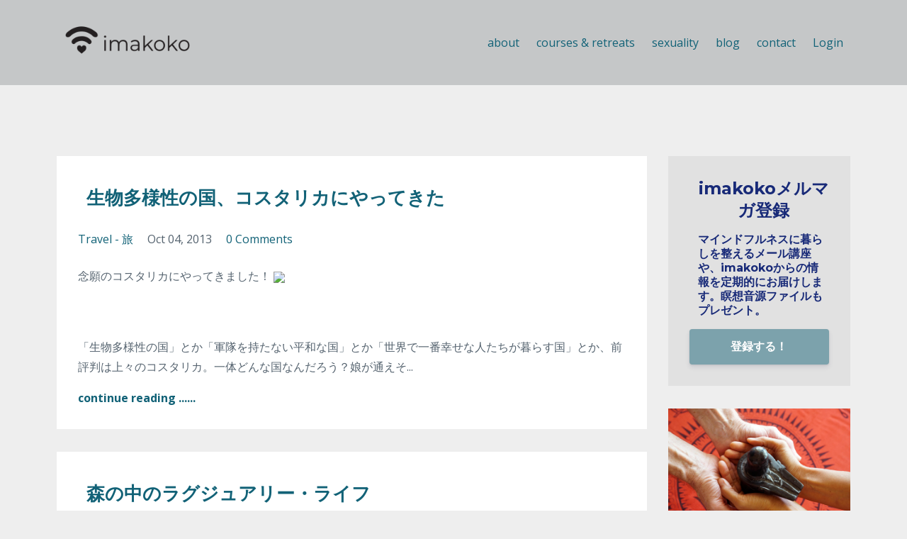

--- FILE ---
content_type: text/html; charset=utf-8
request_url: https://www.imakoko.org/blog/?page=18
body_size: 11571
content:
<!DOCTYPE html>
<html lang="en">
  <head>

    <!-- Title and description ================================================== -->
    
              <meta name="csrf-param" content="authenticity_token">
              <meta name="csrf-token" content="Js4uUuTne6oDeFZ6zC0AOMgei0mXRPavGkaxKzX4zmVg/pMS+PjYPpH5HmVKhUbEOUJrF930aDHz9qt99UHBTw==">
            
    <title>
      
        Blog
      
    </title>
    <meta charset="utf-8" />
    <meta content="IE=edge,chrome=1" http-equiv="X-UA-Compatible">
    <meta name="viewport" content="width=device-width, initial-scale=1, maximum-scale=1, user-scalable=no">
    

    <!-- Helpers ================================================== -->
    <meta property="og:type" content="website">
<meta property="og:url" content="https://www.imakoko.org/blog">
<meta name="twitter:card" content="summary_large_image">

<meta property="og:title" content="Blog">
<meta name="twitter:title" content="Blog">




    <link href="https://kajabi-storefronts-production.kajabi-cdn.com/kajabi-storefronts-production/themes/2025295/settings_images/VaEvMWzmRRiMhbIBwa7T_favicon.ico.png?v=2" rel="shortcut icon" />
    <link rel="canonical" href="https://www.imakoko.org/blog" />

    <!-- CSS ================================================== -->
    <link rel="stylesheet" href="https://maxcdn.bootstrapcdn.com/bootstrap/4.0.0-alpha.4/css/bootstrap.min.css" integrity="sha384-2hfp1SzUoho7/TsGGGDaFdsuuDL0LX2hnUp6VkX3CUQ2K4K+xjboZdsXyp4oUHZj" crossorigin="anonymous">
    <link rel="stylesheet" href="https://maxcdn.bootstrapcdn.com/font-awesome/4.5.0/css/font-awesome.min.css">
    
      <link href="//fonts.googleapis.com/css?family=Open+Sans:400,700,400italic,700italic|Montserrat:400,700,400italic,700italic" rel="stylesheet" type="text/css">
    
    <link rel="stylesheet" media="screen" href="https://kajabi-app-assets.kajabi-cdn.com/assets/core-0d125629e028a5a14579c81397830a1acd5cf5a9f3ec2d0de19efb9b0795fb03.css" />
    <link rel="stylesheet" media="screen" href="https://kajabi-storefronts-production.kajabi-cdn.com/kajabi-storefronts-production/themes/2025295/assets/styles.css?1710791825516185" />
    <link rel="stylesheet" media="screen" href="https://kajabi-storefronts-production.kajabi-cdn.com/kajabi-storefronts-production/themes/2025295/assets/overrides.css?1710791825516185" />

    <!-- Container Width ================================================== -->
    
    

    <!-- Optional Background Image ======================================== -->
    

    <!-- Full Bleed Or Container ================================================== -->
    

    <!-- Header hook ================================================== -->
    <link rel="alternate" type="application/rss+xml" title="Blog" href="https://www.imakoko.org/blog.rss" /><script type="text/javascript">
  var Kajabi = Kajabi || {};
</script>
<script type="text/javascript">
  Kajabi.currentSiteUser = {
    "id" : "-1",
    "type" : "Guest",
    "contactId" : "",
  };
</script>
<script type="text/javascript">
  Kajabi.theme = {
    activeThemeName: "Premier Site",
    previewThemeId: null,
    editor: false
  };
</script>
<meta name="turbo-prefetch" content="false">
<script>
(function(i,s,o,g,r,a,m){i['GoogleAnalyticsObject']=r;i[r]=i[r]||function(){
(i[r].q=i[r].q||[]).push(arguments)
},i[r].l=1*new Date();a=s.createElement(o),
m=s.getElementsByTagName(o)[0];a.async=1;a.src=g;m.parentNode.insertBefore(a,m)
})(window,document,'script','//www.google-analytics.com/analytics.js','ga');
ga('create', 'UA-156267101-2', 'auto', {});
ga('send', 'pageview');
</script>
<style type="text/css">
  #editor-overlay {
    display: none;
    border-color: #2E91FC;
    position: absolute;
    background-color: rgba(46,145,252,0.05);
    border-style: dashed;
    border-width: 3px;
    border-radius: 3px;
    pointer-events: none;
    cursor: pointer;
    z-index: 10000000000;
  }
  .editor-overlay-button {
    color: white;
    background: #2E91FC;
    border-radius: 2px;
    font-size: 13px;
    margin-inline-start: -24px;
    margin-block-start: -12px;
    padding-block: 3px;
    padding-inline: 10px;
    text-transform:uppercase;
    font-weight:bold;
    letter-spacing:1.5px;

    left: 50%;
    top: 50%;
    position: absolute;
  }
</style>
<script src="https://kajabi-app-assets.kajabi-cdn.com/vite/assets/track_analytics-999259ad.js" crossorigin="anonymous" type="module"></script><link rel="modulepreload" href="https://kajabi-app-assets.kajabi-cdn.com/vite/assets/stimulus-576c66eb.js" as="script" crossorigin="anonymous">
<link rel="modulepreload" href="https://kajabi-app-assets.kajabi-cdn.com/vite/assets/track_product_analytics-9c66ca0a.js" as="script" crossorigin="anonymous">
<link rel="modulepreload" href="https://kajabi-app-assets.kajabi-cdn.com/vite/assets/stimulus-e54d982b.js" as="script" crossorigin="anonymous">
<link rel="modulepreload" href="https://kajabi-app-assets.kajabi-cdn.com/vite/assets/trackProductAnalytics-3d5f89d8.js" as="script" crossorigin="anonymous">      <script type="text/javascript">
        if (typeof (window.rudderanalytics) === "undefined") {
          !function(){"use strict";window.RudderSnippetVersion="3.0.3";var sdkBaseUrl="https://cdn.rudderlabs.com/v3"
          ;var sdkName="rsa.min.js";var asyncScript=true;window.rudderAnalyticsBuildType="legacy",window.rudderanalytics=[]
          ;var e=["setDefaultInstanceKey","load","ready","page","track","identify","alias","group","reset","setAnonymousId","startSession","endSession","consent"]
          ;for(var n=0;n<e.length;n++){var t=e[n];window.rudderanalytics[t]=function(e){return function(){
          window.rudderanalytics.push([e].concat(Array.prototype.slice.call(arguments)))}}(t)}try{
          new Function('return import("")'),window.rudderAnalyticsBuildType="modern"}catch(a){}
          if(window.rudderAnalyticsMount=function(){
          "undefined"==typeof globalThis&&(Object.defineProperty(Object.prototype,"__globalThis_magic__",{get:function get(){
          return this},configurable:true}),__globalThis_magic__.globalThis=__globalThis_magic__,
          delete Object.prototype.__globalThis_magic__);var e=document.createElement("script")
          ;e.src="".concat(sdkBaseUrl,"/").concat(window.rudderAnalyticsBuildType,"/").concat(sdkName),e.async=asyncScript,
          document.head?document.head.appendChild(e):document.body.appendChild(e)
          },"undefined"==typeof Promise||"undefined"==typeof globalThis){var d=document.createElement("script")
          ;d.src="https://polyfill-fastly.io/v3/polyfill.min.js?version=3.111.0&features=Symbol%2CPromise&callback=rudderAnalyticsMount",
          d.async=asyncScript,document.head?document.head.appendChild(d):document.body.appendChild(d)}else{
          window.rudderAnalyticsMount()}window.rudderanalytics.load("2apYBMHHHWpiGqicceKmzPebApa","https://kajabiaarnyhwq.dataplane.rudderstack.com",{})}();
        }
      </script>
      <script type="text/javascript">
        if (typeof (window.rudderanalytics) !== "undefined") {
          rudderanalytics.page({"account_id":"101510","site_id":"113668"});
        }
      </script>
      <script type="text/javascript">
        if (typeof (window.rudderanalytics) !== "undefined") {
          (function () {
            function AnalyticsClickHandler (event) {
              const targetEl = event.target.closest('a') || event.target.closest('button');
              if (targetEl) {
                rudderanalytics.track('Site Link Clicked', Object.assign(
                  {"account_id":"101510","site_id":"113668"},
                  {
                    link_text: targetEl.textContent.trim(),
                    link_href: targetEl.href,
                    tag_name: targetEl.tagName,
                  }
                ));
              }
            };
            document.addEventListener('click', AnalyticsClickHandler);
          })();
        }
      </script>
<meta name='site_locale' content='ja'><style type="text/css">
  /* Font Awesome 4 */
  .fa.fa-twitter{
    font-family:sans-serif;
  }
  .fa.fa-twitter::before{
    content:"𝕏";
    font-size:1.2em;
  }

  /* Font Awesome 5 */
  .fab.fa-twitter{
    font-family:sans-serif;
  }
  .fab.fa-twitter::before{
    content:"𝕏";
    font-size:1.2em;
  }
</style>
<link rel="stylesheet" href="https://cdn.jsdelivr.net/npm/@kajabi-ui/styles@1.0.4/dist/kajabi_products/kajabi_products.css" />
<script type="module" src="https://cdn.jsdelivr.net/npm/@pine-ds/core@3.14.0/dist/pine-core/pine-core.esm.js"></script>
<script nomodule src="https://cdn.jsdelivr.net/npm/@pine-ds/core@3.14.0/dist/pine-core/index.esm.js"></script>

  </head>
  <body>
    <div class="container container--main container--default">
      <div class="content-wrap">
        <div id="section-header" data-section-id="header"><!-- Header Variables -->























<!-- KJB Settings Variables -->





<style>
  .header {
    background: #c5c7c8;
  }
  
  .header .logo--text, .header--left .header-menu a {
    line-height: 60px;
  }
  .header .logo--image {
    height: 60px;
  }
  .header .logo img {
    max-height: 60px;
  }
  .announcement {
      background: #2e91fc;
      color: #fff;
    }
  /*============================================================================
    #Header User Menu Styles
  ==============================================================================*/
  .header .user__dropdown {
    background: #c5c7c8;
    top: 90px;
  }
  .header--center .user__dropdown {
    top: 50px;
  }
  
  /*============================================================================
    #Header Responsive Styles
  ==============================================================================*/
  @media (max-width: 767px) {
    .header .logo--text {
      line-height: 60px;
    }
    .header .logo--image {
      max-height: 60px;
    }
    .header .logo img {
      max-height: 60px;
    }
    .header .header-ham {
      top: 30px;
    }
  }
</style>



  <!-- Announcement Variables -->






<!-- KJB Settings Variables -->


<style>
  .announcement {
    background: #2e91fc;
    color: #fff;
  }
  a.announcement:hover {
    color: #fff;
  }
</style>



  <div class="header header--light header--left" kjb-settings-id="sections_header_settings_background_color">
    <div class="container">
      
        <a href="/" class="logo logo--image">
          <img src="https://kajabi-storefronts-production.kajabi-cdn.com/kajabi-storefronts-production/themes/2025295/settings_images/V8202KDDTYmcpgV15BKh_jhjhj.png" kjb-settings-id="sections_header_settings_logo"/>
        </a>
      
      <div class="header-ham">
        <span></span>
        <span></span>
        <span></span>
      </div>
      <div kjb-settings-id="sections_header_settings_menu" class="header-menu">
        
          
            <a href="https://www.imakoko.org/about">about</a>
          
            <a href="https://www.imakoko.org/courses">courses & retreats</a>
          
            <a href="https://www.imakoko.org/sexuality/yoniverse_women">sexuality</a>
          
            <a href="https://www.imakoko.org/blog">blog</a>
          
            <a href="https://www.imakoko.org/contact">contact</a>
          
        
        
        <!-- User Dropdown Variables -->





<!-- KJB Settings Variables -->






  <span kjb-settings-id="sections_header_settings_language_login"><a href="/login">Login</a></span>


      </div>
    </div>
  </div>


</div>
        


        <div id="section-hero_blog" data-section-id="hero_blog">

</div>
<div id="" class="section section--global">
  <div class="container">
    <div class="row section__row">
      <div class="section__body col-lg-9">
        <div id="section-blog_listing_body" data-section-id="blog_listing_body">
  
    <div class="panel blog fluid-video">
  <div class="panel__body">
    <h2 class="blog__title"><a href="/blog/2-79358005-8443-47fa-917f-c693abe8a212">生物多様性の国、コスタリカにやってきた</a></h2>
    <div class="blog__info">
      
        <span class="blog__tags" kjb-settings-id="sections_blog_listing_body_settings_show_tags">
          
            
              <a href="https://www.imakoko.org/blog?tag=travel+-+%E6%97%85">travel - 旅</a>
            
          
        </span>
      
      
        <span class="blog__date" kjb-settings-id="sections_blog_listing_body_settings_show_date">Oct 04, 2013</span>
      
      
        <a class="blog__comment-count" href="/blog/2-79358005-8443-47fa-917f-c693abe8a212#disqus_thread" data-disqus-identifier="277441"></a>
      
    </div>
    
    
  


    
    
    <div class="blog__conent"><p>念願のコスタリカにやってきました！ <img src='http://static1.squarespace.com/static/589a9713d2b857e896ba2b66/58c730e305b0379717fa0d9f/58c73ca805b0379717fb778f/1489452200363/lux00.jpg?format=original'/></p>
<p> </p>
<p>「生物多様性の国」とか「軍隊を持たない平和な国」とか「世界で一番幸せな人たちが暮らす国」とか、前評判は上々のコスタリカ。一体どんな国なんだろう？娘が通えそ...</p></div>
    <a class="blog__more" href="/blog/2-79358005-8443-47fa-917f-c693abe8a212" kjb-settings-id="sections_blog_listing_body_settings_read_more">continue reading ......</a>
  </div>
</div>

  
    <div class="panel blog fluid-video">
  <div class="panel__body">
    <h2 class="blog__title"><a href="/blog/2-0575256d-b648-49ff-ba84-a83206385f54">森の中のラグジュアリー・ライフ</a></h2>
    <div class="blog__info">
      
        <span class="blog__tags" kjb-settings-id="sections_blog_listing_body_settings_show_tags">
          
            
              <a href="https://www.imakoko.org/blog?tag=travel+-+%E6%97%85">travel - 旅</a>
            
          
        </span>
      
      
        <span class="blog__date" kjb-settings-id="sections_blog_listing_body_settings_show_date">Oct 04, 2013</span>
      
      
        <a class="blog__comment-count" href="/blog/2-0575256d-b648-49ff-ba84-a83206385f54#disqus_thread" data-disqus-identifier="277439"></a>
      
    </div>
    
    
  


    
    
    <div class="blog__conent"><p>コスタリカでやってきたのは、太平洋側のニコヤ半島の、ノザラという小さな街。ヨガやサーフィンの街として知られ、11月〜4月のハイシーズンにはたくさんの欧米人がやってくる観光地でもあり、海外からやってきて...</p></div>
    <a class="blog__more" href="/blog/2-0575256d-b648-49ff-ba84-a83206385f54" kjb-settings-id="sections_blog_listing_body_settings_read_more">continue reading ......</a>
  </div>
</div>

  
    <div class="panel blog fluid-video">
  <div class="panel__body">
    <h2 class="blog__title"><a href="/blog/no-nukes-fuji-rock-avalon-2013-2">NO NUKES! FUJI ROCK AVALON 2013</a></h2>
    <div class="blog__info">
      
        <span class="blog__tags" kjb-settings-id="sections_blog_listing_body_settings_show_tags">
          
            
              <a href="https://www.imakoko.org/blog?tag=ecology+-+%E3%82%B5%E3%82%B9%E3%83%86%E3%83%8A%E3%83%93%E3%83%AA%E3%83%86%E3%82%A3%E3%83%BC">ecology - サステナビリティー</a>
            
          
        </span>
      
      
        <span class="blog__date" kjb-settings-id="sections_blog_listing_body_settings_show_date">Aug 05, 2013</span>
      
      
        <a class="blog__comment-count" href="/blog/no-nukes-fuji-rock-avalon-2013-2#disqus_thread" data-disqus-identifier="278985"></a>
      
    </div>
    
    
  


    
    
    <div class="blog__conent"><p><img src='http://static1.squarespace.com/static/589a9713d2b857e896ba2b66/58c730e305b0379717fa0d9f/58c73c8305b0379717fb76ce/1489452163034/fuji01.jpg?format=original'/>今年もアツかった、楽しかった、素晴らしかったよ<br/><a href='http://www.fujirockfestival.com/'>フジロック</a>のアバロンステージ！</p>
<p> </p>
<p>毎年アバロンステージは、100%自然エネルギー発電。<br/>太陽光とバイオディーゼル燃料で発電して<br/>原発に依存しなくてもへっ...</p></div>
    <a class="blog__more" href="/blog/no-nukes-fuji-rock-avalon-2013-2" kjb-settings-id="sections_blog_listing_body_settings_read_more">continue reading ......</a>
  </div>
</div>

  
    <div class="panel blog fluid-video">
  <div class="panel__body">
    <h2 class="blog__title"><a href="/blog/no-nukes-fuji-rock-avalon-2013">NO NUKES! FUJI ROCK AVALON 2013</a></h2>
    <div class="blog__info">
      
        <span class="blog__tags" kjb-settings-id="sections_blog_listing_body_settings_show_tags">
          
            
              <a href="https://www.imakoko.org/blog?tag=life+-+%E3%82%8F%E3%81%9F%E3%81%97%E3%81%AE%E7%94%9F%E6%B4%BB">life - わたしの生活</a>
            
          
        </span>
      
      
        <span class="blog__date" kjb-settings-id="sections_blog_listing_body_settings_show_date">Aug 05, 2013</span>
      
      
        <a class="blog__comment-count" href="/blog/no-nukes-fuji-rock-avalon-2013#disqus_thread" data-disqus-identifier="276216"></a>
      
    </div>
    
    
  


    
    
    <div class="blog__conent"><p><img src='http://static1.squarespace.com/static/589a9713d2b857e896ba2b66/58c730e305b0379717fa0d9f/58c73c8305b0379717fb76ce/1489452163034/fuji01.jpg?format=original'/>今年もアツかった、楽しかった、素晴らしかったよ<br/><a href='http://www.fujirockfestival.com/'>フジロック</a>のアバロンステージ！</p>
<p> </p>
<p>毎年アバロンステージは、100%自然エネルギー発電。<br/>太陽光とバイオディーゼル燃料で発電して<br/>原発に依存しなくてもへっ...</p></div>
    <a class="blog__more" href="/blog/no-nukes-fuji-rock-avalon-2013" kjb-settings-id="sections_blog_listing_body_settings_read_more">continue reading ......</a>
  </div>
</div>

  
    <div class="panel blog fluid-video">
  <div class="panel__body">
    <h2 class="blog__title"><a href="/blog/2-f5ffc34a-c376-4f35-aed3-a1f04944914b">放射能体外排出効果あり？リンゴペクチン</a></h2>
    <div class="blog__info">
      
        <span class="blog__tags" kjb-settings-id="sections_blog_listing_body_settings_show_tags">
          
            
              <a href="https://www.imakoko.org/blog?tag=life+-+%E3%82%8F%E3%81%9F%E3%81%97%E3%81%AE%E7%94%9F%E6%B4%BB">life - わたしの生活</a>
            
          
        </span>
      
      
        <span class="blog__date" kjb-settings-id="sections_blog_listing_body_settings_show_date">Jul 11, 2013</span>
      
      
        <a class="blog__comment-count" href="/blog/2-f5ffc34a-c376-4f35-aed3-a1f04944914b#disqus_thread" data-disqus-identifier="276217"></a>
      
    </div>
    
    
  


    
    
    <div class="blog__conent"><p><img src='http://static1.squarespace.com/static/589a9713d2b857e896ba2b66/58c730e305b0379717fa0d9f/58c73c7f05b0379717fb7693/1489452159145/pectin.jpg?format=original'/>ベラルーシで、<a href='http://blog.goo.ne.jp/nbjc'>「ベラルーシの部屋」ブログ</a>の辰巳雅子さんから頂いた、ベラルーシ産のお菓子たち。</p>
<p>なんとこれ放射性物質（セシウム）を体外排出すると言われる ペクチン入りで、フツーにスーパーや薬局で買える...</p></div>
    <a class="blog__more" href="/blog/2-f5ffc34a-c376-4f35-aed3-a1f04944914b" kjb-settings-id="sections_blog_listing_body_settings_read_more">continue reading ......</a>
  </div>
</div>

  
    <div class="panel blog fluid-video">
  <div class="panel__body">
    <h2 class="blog__title"><a href="/blog/2-a26be170-a178-4849-99d7-b6a9add11a98">放射能対策、いま日本がするべきこと</a></h2>
    <div class="blog__info">
      
        <span class="blog__tags" kjb-settings-id="sections_blog_listing_body_settings_show_tags">
          
            
              <a href="https://www.imakoko.org/blog?tag=ecology+-+%E3%82%B5%E3%82%B9%E3%83%86%E3%83%8A%E3%83%93%E3%83%AA%E3%83%86%E3%82%A3%E3%83%BC">ecology - サステナビリティー</a>
            
          
        </span>
      
      
        <span class="blog__date" kjb-settings-id="sections_blog_listing_body_settings_show_date">Jul 06, 2013</span>
      
      
        <a class="blog__comment-count" href="/blog/2-a26be170-a178-4849-99d7-b6a9add11a98#disqus_thread" data-disqus-identifier="278990"></a>
      
    </div>
    
    
  


    
    
    <div class="blog__conent"><p>今日もベラルーシの<a href='http://belrad-institute.org/'>ベルラド放射能安全研究所</a>に来ています。<img src='http://static1.squarespace.com/static/589a9713d2b857e896ba2b66/58c730e305b0379717fa0d9f/58c73c7905b0379717fb7679/1489452153030/bel01.jpg?format=original'/></p>
<p> </p>
<p>ここはこの国では唯一と言ってもいいぐらいの民間の市民よりの研究機関で、13年間にわたって測定＆ホットスポット地図作成、食品検査、体内検...</p></div>
    <a class="blog__more" href="/blog/2-a26be170-a178-4849-99d7-b6a9add11a98" kjb-settings-id="sections_blog_listing_body_settings_read_more">continue reading ......</a>
  </div>
</div>

  
    <div class="panel blog fluid-video">
  <div class="panel__body">
    <h2 class="blog__title"><a href="/blog/2-33ab5ede-0a77-4624-a572-a4febca89320">ベラルーシで思ふ、あれこれ</a></h2>
    <div class="blog__info">
      
        <span class="blog__tags" kjb-settings-id="sections_blog_listing_body_settings_show_tags">
          
            
              <a href="https://www.imakoko.org/blog?tag=ecology+-+%E3%82%B5%E3%82%B9%E3%83%86%E3%83%8A%E3%83%93%E3%83%AA%E3%83%86%E3%82%A3%E3%83%BC">ecology - サステナビリティー</a>
            
          
        </span>
      
      
        <span class="blog__date" kjb-settings-id="sections_blog_listing_body_settings_show_date">Jul 06, 2013</span>
      
      
        <a class="blog__comment-count" href="/blog/2-33ab5ede-0a77-4624-a572-a4febca89320#disqus_thread" data-disqus-identifier="278994"></a>
      
    </div>
    
    
  


    
    
    <div class="blog__conent"><p>ベラルーシに来て、やっぱり一番気になるのは、「言論の自由」がないということ。去年から建設が始まったベラルーシ初の原発を建てる際に、地元で対話型のパブリック・ヒアリングを実施したグループがあったそうだが...</p></div>
    <a class="blog__more" href="/blog/2-33ab5ede-0a77-4624-a572-a4febca89320" kjb-settings-id="sections_blog_listing_body_settings_read_more">continue reading ......</a>
  </div>
</div>

  
    <div class="panel blog fluid-video">
  <div class="panel__body">
    <h2 class="blog__title"><a href="/blog/archives%2F2057">自分の内部被曝量をはかってみました</a></h2>
    <div class="blog__info">
      
        <span class="blog__tags" kjb-settings-id="sections_blog_listing_body_settings_show_tags">
          
            
              <a href="https://www.imakoko.org/blog?tag=life+-+%E3%82%8F%E3%81%9F%E3%81%97%E3%81%AE%E7%94%9F%E6%B4%BB">life - わたしの生活</a>
            
          
        </span>
      
      
        <span class="blog__date" kjb-settings-id="sections_blog_listing_body_settings_show_date">Jul 05, 2013</span>
      
      
        <a class="blog__comment-count" href="/blog/archives%2F2057#disqus_thread" data-disqus-identifier="276219"></a>
      
    </div>
    
    
  


    
    
    <div class="blog__conent"><p>チェルノブイリ原発事故後の経験を福島に活かすため、ベラルーシ共和国の<a href='http://belrad-institute.org/'>「ベルラド放射能安全研究所」</a>に取材に来ています。 （写真は、本<a href="https://www.amazon.co.jp/%E8%87%AA%E5%88%86%E3%81%A8%E5%AD%90%E3%81%A9%E3%82%82%E3%82%92%E6%94%BE%E5%B0%84%E8%83%BD%E3%81%8B%E3%82%89%E5%AE%88%E3%82%8B%E3%81%AB%E3%81%AF%EF%BC%88%E6%97%A5%E6%9C%AC%E8%AA%9E%E7%89%88%E7%89%B9%E5%88%A5%E7%B7%A8%E9%9B%86%EF%BC%89-%E3%82%A6%E3%83%A9%E3%82%B8%E3%83%BC%E3%83%9F%E3%83%AB%E3%83%BB%E3%83%90%E3%83%99%E3%83%B3%E3%82%B3/dp/4418113185">「自分と子どもを放射能から守るには」</a>を持って。すごく良い本！この本の著...</p></div>
    <a class="blog__more" href="/blog/archives%2F2057" kjb-settings-id="sections_blog_listing_body_settings_read_more">continue reading ......</a>
  </div>
</div>

  
    <div class="panel blog fluid-video">
  <div class="panel__body">
    <h2 class="blog__title"><a href="/blog/airbnb">airbnb を活用して、南ヨーロッパ縦断</a></h2>
    <div class="blog__info">
      
        <span class="blog__tags" kjb-settings-id="sections_blog_listing_body_settings_show_tags">
          
            
              <a href="https://www.imakoko.org/blog?tag=ecology+-+%E3%82%B5%E3%82%B9%E3%83%86%E3%83%8A%E3%83%93%E3%83%AA%E3%83%86%E3%82%A3%E3%83%BC">ecology - サステナビリティー</a>
            
          
        </span>
      
      
        <span class="blog__date" kjb-settings-id="sections_blog_listing_body_settings_show_date">Jun 25, 2013</span>
      
      
        <a class="blog__comment-count" href="/blog/airbnb#disqus_thread" data-disqus-identifier="279000"></a>
      
    </div>
    
    
  


    
    
    <div class="blog__conent"><p>半年前は思いもしていなかったのだけれど、今年の初夏はフランス、イタリア、スペインとヨーロッパの旅が続いています。仕事の延期が続きぽっかり時間が出来たので、スペインのイビザ島にも足を延ばして行ってきまし...</p></div>
    <a class="blog__more" href="/blog/airbnb" kjb-settings-id="sections_blog_listing_body_settings_read_more">continue reading ......</a>
  </div>
</div>

  
    <div class="panel blog fluid-video">
  <div class="panel__body">
    <h2 class="blog__title"><a href="/blog/archives%2F2041">ヌーディズム先進国フランスで過ごす全裸の夏</a></h2>
    <div class="blog__info">
      
        <span class="blog__tags" kjb-settings-id="sections_blog_listing_body_settings_show_tags">
          
            
              <a href="https://www.imakoko.org/blog?tag=ecology+-+%E3%82%B5%E3%82%B9%E3%83%86%E3%83%8A%E3%83%93%E3%83%AA%E3%83%86%E3%82%A3%E3%83%BC">ecology - サステナビリティー</a>
            
          
        </span>
      
      
        <span class="blog__date" kjb-settings-id="sections_blog_listing_body_settings_show_date">Jun 21, 2013</span>
      
      
        <a class="blog__comment-count" href="/blog/archives%2F2041#disqus_thread" data-disqus-identifier="279006"></a>
      
    </div>
    
    
  


    
    
    <div class="blog__conent"><p>6月に入ってもまだ寒くて、今年の夏はどうなっちゃうの〜と思っていたけれど、中旬からようやっと夏日になり、とても楽しみにしていた爽やかで最高潮にいい季節のヨーロッパを堪能しています。暗くなる午後10時ぐ...</p></div>
    <a class="blog__more" href="/blog/archives%2F2041" kjb-settings-id="sections_blog_listing_body_settings_read_more">continue reading ......</a>
  </div>
</div>

  
  
    <div class="pag">
  <div class="pag__cell pag__cell--prev">
    
      <a class="pag__link pag__link--prev" href="?page=17">
        <i class="fa fa-chevron-left"></i>
      </a>
    
  </div>
  
    <div class="pag__cell pag__cell--pages">
      
        
          <a class="pag__link" href="?page=1">1</a>
        
      
        
          <a class="pag__link" href="?page=2">2</a>
        
      
        
          <a class="pag__link" href="?page=3">3</a>
        
      
        
          <a class="pag__link" href="?page=4">4</a>
        
      
        
          <a class="pag__link" href="?page=5">5</a>
        
      
        
          <a class="pag__link" href="?page=6">6</a>
        
      
        
          <a class="pag__link" href="?page=7">7</a>
        
      
        
          <a class="pag__link" href="?page=8">8</a>
        
      
        
          <a class="pag__link" href="?page=9">9</a>
        
      
        
          <a class="pag__link" href="?page=10">10</a>
        
      
        
          <a class="pag__link" href="?page=11">11</a>
        
      
        
          <a class="pag__link" href="?page=12">12</a>
        
      
        
          <a class="pag__link" href="?page=13">13</a>
        
      
        
          <a class="pag__link" href="?page=14">14</a>
        
      
        
          <a class="pag__link" href="?page=15">15</a>
        
      
        
          <a class="pag__link" href="?page=16">16</a>
        
      
        
          <a class="pag__link" href="?page=17">17</a>
        
      
        
          <a class="pag__link pag__link--current" href="?page=18">18</a>
        
      
        
          <a class="pag__link" href="?page=19">19</a>
        
      
        
          <a class="pag__link" href="?page=20">20</a>
        
      
        
          <a class="pag__link" href="?page=21">21</a>
        
      
        
          <a class="pag__link" href="?page=22">22</a>
        
      
        
          <a class="pag__link" href="?page=23">23</a>
        
      
        
          <a class="pag__link" href="?page=24">24</a>
        
      
        
          <a class="pag__link" href="?page=25">25</a>
        
      
        
          <a class="pag__link" href="?page=26">26</a>
        
      
        
          <a class="pag__link" href="?page=27">27</a>
        
      
        
          <a class="pag__link" href="?page=28">28</a>
        
      
        
          <a class="pag__link" href="?page=29">29</a>
        
      
        
          <a class="pag__link" href="?page=30">30</a>
        
      
        
          <a class="pag__link" href="?page=31">31</a>
        
      
        
          <a class="pag__link" href="?page=32">32</a>
        
      
        
          <a class="pag__link" href="?page=33">33</a>
        
      
        
          <a class="pag__link" href="?page=34">34</a>
        
      
        
          <a class="pag__link" href="?page=35">35</a>
        
      
        
          <a class="pag__link" href="?page=36">36</a>
        
      
        
          <a class="pag__link" href="?page=37">37</a>
        
      
        
          <a class="pag__link" href="?page=38">38</a>
        
      
        
          <a class="pag__link" href="?page=39">39</a>
        
      
        
          <a class="pag__link" href="?page=40">40</a>
        
      
        
          <a class="pag__link" href="?page=41">41</a>
        
      
        
          <a class="pag__link" href="?page=42">42</a>
        
      
        
          <a class="pag__link" href="?page=43">43</a>
        
      
        
          <a class="pag__link" href="?page=44">44</a>
        
      
        
          <a class="pag__link" href="?page=45">45</a>
        
      
        
          <a class="pag__link" href="?page=46">46</a>
        
      
        
          <a class="pag__link" href="?page=47">47</a>
        
      
        
          <a class="pag__link" href="?page=48">48</a>
        
      
        
          <a class="pag__link" href="?page=49">49</a>
        
      
        
          <a class="pag__link" href="?page=50">50</a>
        
      
        
          <a class="pag__link" href="?page=51">51</a>
        
      
        
          <a class="pag__link" href="?page=52">52</a>
        
      
        
          <a class="pag__link" href="?page=53">53</a>
        
      
        
          <a class="pag__link" href="?page=54">54</a>
        
      
        
          <a class="pag__link" href="?page=55">55</a>
        
      
        
          <a class="pag__link" href="?page=56">56</a>
        
      
        
          <a class="pag__link" href="?page=57">57</a>
        
      
    </div>
  
  <div class="pag__cell pag__cell--next">
    
      <a class="pag__link pag__link--next" href="/blog?page=19">
        <i class="fa fa-chevron-right"></i>
      </a>
    
  </div>
</div>

  


</div>
      </div>
      <div id="section-blog_sidebar" data-section-id="blog_sidebar">
  <div class="section__sidebar col-lg-3">
    
      
          <!-- Block Variables -->







<!-- KJB Settings Variables -->



<style>
  .panel--1592444856385 {
    background: #e1e1e1;
    color: ;
  }
</style>

<div class="panel panel--light panel--1592444856385" kjb-settings-id="sections_blog_sidebar_blocks_1592444856385_settings_background_color">
  <div class="panel__body">
    <div class="panel__block" kjb-settings-id="sections_blog_sidebar_blocks_1592444856385_settings_content">
      <h4 style="text-align: center;"><span style="color: #182a78;">imakokoメルマガ登録</span></h4>
<h6><span style="color: #182a78;">マインドフルネスに暮らしを整えるメール講座や、imakokoからの情報を定期的にお届けします。瞑想音源ファイルもプレゼント。</span></h6>
    </div>
    












<style>
  /*============================================================================
    #Individual CTA Style
  ==============================================================================*/
  .btn--solid.btn--1592444856385 {
    background: #7ca2ac !important;
    border-color: #7ca2ac !important;
    color: #ffffff !important;
  }
  .btn--solid.btn--1592444856385:hover {
    color: #ffffff !important;
  }
  .btn--outline.btn--1592444856385 {
    border-color: #7ca2ac !important;
    color: #7ca2ac !important;
  }
  .btn--outline.btn--1592444856385:hover {
    color: #7ca2ac !important;
  }
</style>
<a href="#two-step" class="btn btn-cta btn--block btn--solid btn--med btn--1592444856385" data-num-seconds="" id="" kjb-settings-id="sections_blog_sidebar_blocks_1592444856385_settings_btn_action" target="">登録する！</a>

  </div>
</div>

        
    
      
          




<style>
  .panel--1592462423175 {
    /*============================================================================
      #Background Color Override
    ==============================================================================*/
    background: #fff;
    
  }
</style>


<!-- Block Variables -->







<!-- KJB Settings Variables -->





<style>
  .panel--1592462423175 img {
    margin: 0 0 0 0;
    width: 100%;
    text-align: ;
  }
  .panel--1592462423175 .btn {
    margin: 0 0 0 0;
  }
</style>

<div class="panel panel--light panel--1592462423175" kjb-settings-id="sections_blog_sidebar_blocks_1592462423175_settings_background_color">
  
    <img src="https://kajabi-storefronts-production.kajabi-cdn.com/kajabi-storefronts-production/themes/2025295/settings_images/3v8LjU7KSJSQJHjZcU8R_file.jpg" class="img-fluid" kjb-settings-id="sections_blog_sidebar_blocks_1592462423175_settings_image"/>
  
  <div class="panel__body">
    
    <div class="panel__copy" kjb-settings-id="sections_blog_sidebar_blocks_1592462423175_settings_content"></div>
    
      












<style>
  /*============================================================================
    #Individual CTA Style
  ==============================================================================*/
  .btn--solid.btn--1592462423175 {
    background: #7ca2ac !important;
    border-color: #7ca2ac !important;
    color: #ffffff !important;
  }
  .btn--solid.btn--1592462423175:hover {
    color: #ffffff !important;
  }
  .btn--outline.btn--1592462423175 {
    border-color: #7ca2ac !important;
    color: #7ca2ac !important;
  }
  .btn--outline.btn--1592462423175:hover {
    color: #7ca2ac !important;
  }
</style>
<a href="/resource_redirect/landing_pages/1205092" class="btn btn-cta btn--block btn--solid btn--med btn--1592462423175" data-num-seconds="" id="" kjb-settings-id="sections_blog_sidebar_blocks_1592462423175_settings_btn_action" target="_blank">性やセックスに関しての情報は、こちら</a>

    
  </div>
</div>

        
    
      
          




<style>
  .panel--1592462576267 {
    /*============================================================================
      #Background Color Override
    ==============================================================================*/
    background: #fff;
    
  }
</style>


<!-- Block Variables -->







<!-- KJB Settings Variables -->





<style>
  .panel--1592462576267 img {
    margin: 0 0 0 0;
    width: 100%;
    text-align: ;
  }
  .panel--1592462576267 .btn {
    margin: 0 0 0 0;
  }
</style>

<div class="panel panel--light panel--1592462576267" kjb-settings-id="sections_blog_sidebar_blocks_1592462576267_settings_background_color">
  
    <img src="https://kajabi-storefronts-production.kajabi-cdn.com/kajabi-storefronts-production/themes/2025295/settings_images/1AXcAClPRhugER204xYo_IMG_1709.jpeg" class="img-fluid" kjb-settings-id="sections_blog_sidebar_blocks_1592462576267_settings_image"/>
  
  <div class="panel__body">
    
    <div class="panel__copy" kjb-settings-id="sections_blog_sidebar_blocks_1592462576267_settings_content"></div>
    
      












<style>
  /*============================================================================
    #Individual CTA Style
  ==============================================================================*/
  .btn--solid.btn--1592462576267 {
    background: #7ca2ac !important;
    border-color: #7ca2ac !important;
    color: #ffffff !important;
  }
  .btn--solid.btn--1592462576267:hover {
    color: #ffffff !important;
  }
  .btn--outline.btn--1592462576267 {
    border-color: #7ca2ac !important;
    color: #7ca2ac !important;
  }
  .btn--outline.btn--1592462576267:hover {
    color: #7ca2ac !important;
  }
</style>
<a href="/resource_redirect/landing_pages/1236375" class="btn btn-cta btn--block btn--solid btn--med btn--1592462576267" data-num-seconds="" id="" kjb-settings-id="sections_blog_sidebar_blocks_1592462576267_settings_btn_action" target="_blank">講座やリトリート情報は、こちら</a>

    
  </div>
</div>

        
    
      
          

<style>
  .panel--1592444903410 .instructor__title {
    color: ;
  }
</style>

<div class="panel panel--1592444903410 instructor" kjb-settings-id="sections_blog_sidebar_blocks_1592444903410_settings_heading">
  <div class="panel__body">
    
      <h6 class="panel__heading" kjb-settings-id="sections_blog_sidebar_blocks_1592444903410_settings_heading">このブログを書いている人</h6>
    
    <div class="media">
      
        <div class="media-left">
          <img src="https://kajabi-storefronts-production.kajabi-cdn.com/kajabi-storefronts-production/themes/2025295/settings_images/pEfKXTHQQxG4BRR7Z8Q6_koko.png" class="img-circle instructor__image" kjb-settings-id="sections_blog_sidebar_blocks_1592444903410_settings_image"/>
        </div>
      
      <div class="media-body media-middle">
        <p class="instructor__name" kjb-settings-id="sections_blog_sidebar_blocks_1592444903410_settings_name">koko</p>
        <p class="instructor__title" kjb-settings-id="sections_blog_sidebar_blocks_1592444903410_settings_title">imakoko 代表</p>
      </div>
    </div>
    <p class="panel__copy" kjb-settings-id="sections_blog_sidebar_blocks_1592444903410_settings_bio">ブログにて、imakokoに集ってくださったみなさんに発信するのは、大好きなこと！お気軽にコメント、質問なども聴かせて下さい。メルマガへのご登録もお忘れなく！</p>
  </div>
</div>

      
    
      
          <!-- Block Variables -->




<!-- KJB Settings Variables -->




<div class="panel" kjb-settings-id="sections_blog_sidebar_blocks_1592445175837_settings_heading">
  <div class="panel__body">
    <p class="panel__heading panel__heading--light" kjb-settings-id="sections_blog_sidebar_blocks_1592445175837_settings_heading">最新の記事</p>
    
      <div class="recent-post">
        <a href="/blog/nvcbook" class="recent-post__title">NVC子育て本、発売！そして全国ブックツアーのお知らせ</a>
        
        
          <span class="recent-post__date" kjb-settings-id="sections_blog_sidebar_blocks_1592445175837_settings_show_date">Mar 19, 2024</span>
        
      </div>
    
      <div class="recent-post">
        <a href="/blog/2023reflection" class="recent-post__title">2024年マニフェステーション（& 今年の振り返り）</a>
        
        
          <span class="recent-post__date" kjb-settings-id="sections_blog_sidebar_blocks_1592445175837_settings_show_date">Dec 20, 2023</span>
        
      </div>
    
      <div class="recent-post">
        <a href="/blog/community-ranchomastatal" class="recent-post__title">コスタリカ：コミュニティーの創り方</a>
        
        
          <span class="recent-post__date" kjb-settings-id="sections_blog_sidebar_blocks_1592445175837_settings_show_date">Dec 20, 2023</span>
        
      </div>
    
  </div>
</div>

        
    
      
          




<style>
  .search {
    background-color: #ffffff;
  }
  .panel--1592445158418 ::-webkit-input-placeholder {
    color: #000000;
  }
  .panel--1592445158418 ::-moz-placeholder {
    color: #000000;
  }
  .panel--1592445158418 :-ms-input-placeholder {
    color: #000000;
  }
  .panel--1592445158418 :-moz-placeholder {
    color: #000000;
  }
  .panel--1592445158418 .search__icon {
    color: #000000;
  }
  .panel--1592445158418 .search__input {
    color: #000000;
  }
</style>

<div class="panel panel--1592445158418 search" kjb-settings-id="sections_blog_sidebar_blocks_1592445158418_settings_search_text">
  <div class="panel__body">
    <form action="/blog/search" method="get" role="search">
      <div class="input-group">
        <span class="input-group-addon search__icon"><i class="fa fa-search"></i></span>
        <input class="form-control search__input" type="search" name="q" placeholder="Search...">
      </div>
    </form>
  </div>
</div>

        
    
      
          <!-- Block Variables -->



<!-- KJB Settings Variables -->



<div class="panel" kjb-settings-id="sections_blog_sidebar_blocks_1591083680278_settings_heading">
  <div class="panel__body">
    <p class="panel__heading panel__heading--light" kjb-settings-id="sections_blog_sidebar_blocks_1591083680278_settings_heading">カテゴリー</p>
    <a href="/blog" kjb-settings-id="sections_blog_sidebar_blocks_1591083680278_settings_all_tags">All Categories</a>
    
      
        <p><a href="https://www.imakoko.org/blog?tag=breathwork+-+%E5%91%BC%E5%90%B8%E3%83%BB%E3%83%96%E3%83%AC%E3%82%B9%E3%83%AF%E3%83%BC%E3%82%AF" class="capitalize">breathwork - 呼吸・ブレスワーク</a></p>
      
    
      
        <p><a href="https://www.imakoko.org/blog?tag=coaching+-+%E5%85%B1%E6%84%9F%E3%82%B3%E3%83%BC%E3%83%81%E3%83%B3%E3%82%B0" class="capitalize">coaching - 共感コーチング</a></p>
      
    
      
        <p><a href="https://www.imakoko.org/blog?tag=ecology+-+%E3%82%B5%E3%82%B9%E3%83%86%E3%83%8A%E3%83%93%E3%83%AA%E3%83%86%E3%82%A3%E3%83%BC" class="capitalize">ecology - サステナビリティー</a></p>
      
    
      
        <p><a href="https://www.imakoko.org/blog?tag=life+-+%E3%82%8F%E3%81%9F%E3%81%97%E3%81%AE%E7%94%9F%E6%B4%BB" class="capitalize">life - わたしの生活</a></p>
      
    
      
        <p><a href="https://www.imakoko.org/blog?tag=meditation+-+%E7%9E%91%E6%83%B3" class="capitalize">meditation - 瞑想</a></p>
      
    
      
        <p><a href="https://www.imakoko.org/blog?tag=meditation+%E7%9E%91%E6%83%B3" class="capitalize">meditation 瞑想</a></p>
      
    
      
        <p><a href="https://www.imakoko.org/blog?tag=nvc+-+%E9%9D%9E%E6%9A%B4%E5%8A%9B%E3%82%B3%E3%83%9F%E3%83%A5%E3%83%8B%E3%82%B1%E3%83%BC%E3%82%B7%E3%83%A7%E3%83%B3" class="capitalize">nvc - 非暴力コミュニケーション</a></p>
      
    
      
        <p><a href="https://www.imakoko.org/blog?tag=offering+now+-+%E5%8B%9F%E9%9B%86%E4%B8%AD" class="capitalize">offering now - 募集中</a></p>
      
    
      
        <p><a href="https://www.imakoko.org/blog?tag=parenting+-+%E5%AD%90%E8%82%B2%E3%81%A6%E3%83%BB%E6%95%99%E8%82%B2" class="capitalize">parenting - 子育て・教育</a></p>
      
    
      
        <p><a href="https://www.imakoko.org/blog?tag=past+-+%E9%81%8E%E5%8E%BB%E3%81%AE%E8%A8%98%E4%BA%8B%E3%81%AA%E3%81%A9" class="capitalize">past - 過去の記事など</a></p>
      
    
      
        <p><a href="https://www.imakoko.org/blog?tag=sexuality+-+%E3%82%BB%E3%82%AF%E3%82%B7%E3%83%A3%E3%83%AA%E3%83%86%E3%82%A3%E3%83%BC" class="capitalize">sexuality - セクシャリティー</a></p>
      
    
      
        <p><a href="https://www.imakoko.org/blog?tag=travel+-+%E6%97%85" class="capitalize">travel - 旅</a></p>
      
    
      
        <p><a href="https://www.imakoko.org/blog?tag=workshop+-+%E8%AC%9B%E5%BA%A7%E3%83%BB%E3%83%AF%E3%83%BC%E3%82%AF%E3%82%B7%E3%83%A7%E3%83%83%E3%83%97" class="capitalize">workshop - 講座・ワークショップ</a></p>
      
    
      
        <p><a href="https://www.imakoko.org/blog?tag=%E5%91%BC%E5%90%B8%E6%B3%95%EF%BC%88%E3%83%96%E3%83%AC%E3%82%B9%E3%83%AF%E3%83%BC%E3%82%AF%EF%BC%89%E3%82%A4%E3%83%B3%E3%83%86%E3%83%B3%E3%82%B7%E3%83%96%EF%BC%91%E9%80%B1%E9%96%93" class="capitalize">呼吸法（ブレスワーク）インテンシブ１週間</a></p>
      
    
  </div>
</div>

        
    
      
          <!-- Block Variables -->

















<!-- KJB Settings Variables -->















<style>
  .social--1592445167784 .social__link {
    color: #999;
  }
</style>

<div class="social social--1592445167784">
  
    <a target="_blank" class="social__link fa fa-facebook" href="https://www.facebook.com/kokoniwa" kjb-settings-id="sections_blog_sidebar_blocks_1592445167784_settings_social_facebook_url"></a>
  
  
    <a target="_blank" class="social__link fa fa-twitter" href="https://twitter.com/junkoniwa" kjb-settings-id="sections_blog_sidebar_blocks_1592445167784_settings_social_twitter_url"></a>
  
  
    <a target="_blank" class="social__link fa fa-instagram" href="https://www.instagram.com/kokoniwa" kjb-settings-id="sections_blog_sidebar_blocks_1592445167784_settings_social_instagram_url"></a>
  
  
  
  
  
    <a target="_blank" class="social__link fa fa-youtube" href="https://www.youtube.com/channel/UC5juzVc7XTzpQKOCJKDsn-Q" kjb-settings-id="sections_blog_sidebar_blocks_1592445167784_settings_social_youtube_url"></a>
  
  
  
  
  
  
  
  
</div>

        
    
  </div>



</div>
    </div>
  </div>
</div>
        <div id="section-footer" data-section-id="footer">


<style>
  .footer {
    background: #c5c7c8;
  }
  
</style>

  <footer class="footer footer--light footer--left" kjb-settings-id="sections_footer_settings_background_color">
    <div class="container">
      <div class="footer__text-container">
        
          <img src="https://kajabi-storefronts-production.kajabi-cdn.com/kajabi-storefronts-production/themes/2025295/settings_images/gWCPgwWoSoAkdIta1dhr_jhjhj.png" class="logo footer__logo" kjb-settings-id="sections_footer_settings_logo"/>
        
        
        
        
          <div kjb-settings-id="sections_footer_settings_menu" class="footer__menu">
            
              <a class="footer__menu-item" href="https://www.imakoko.org/pages/terms">Terms</a>
            
              <a class="footer__menu-item" href="https://www.imakoko.org/pages/privacy-policy">Privacy</a>
            
              <a class="footer__menu-item" href="https://www.imakoko.org/pages/transaction">Sales</a>
            
          </div>
        
      </div>
      <!-- Section Variables -->

























<!-- KJB Settings Variables -->

















<style>
  .footer .social-icons__icon,
  .footer .social-icons__icon:hover {
    color: #ffffff;
  }
  .footer .social-icons--round .social-icons__icon ,
  .footer .social-icons--square .social-icons__icon {
    background-color: #000000;
  }
</style>


  <div class="social-icons social-icons--none social-icons--right">
    <div class="social-icons__row">
      
        <a class="social-icons__icon fa fa-facebook" href="https://www.facebook.com/kokoniwa" kjb-settings-id="sections_footer_settings_social_icon_link_facebook" target="_blank"></a>
      
      
        <a class="social-icons__icon fa fa-twitter" href="https://www.twitter.com/junkoniwa" kjb-settings-id="sections_footer_settings_social_icon_link_twitter" target="_blank"></a>
      
      
        <a class="social-icons__icon fa fa-instagram" href="https://www.instagram.com/kokoniwa" kjb-settings-id="sections_footer_settings_social_icon_link_instagram" target="_blank"></a>
      
      
        <a class="social-icons__icon fa fa-youtube" href="https://www.youtube.com/channel/UC5juzVc7XTzpQKOCJKDsn-Q" kjb-settings-id="sections_footer_settings_social_icon_link_youtube" target="_blank"></a>
      
      
      
      
      
      
      
      
      
      
      
      
      
    </div>
  </div>


    </div>
  </footer>


</div>
      </div>
    </div>
    
      <div id="section-pop_exit" data-section-id="pop_exit">

  



  


</div>
    
    <div id="section-pop_two_step" data-section-id="pop_two_step">






  


<style>
  #two-step {
    display: none;
    /*============================================================================
      #Background Color Override
    ==============================================================================*/
    
      /*============================================================================
        #Text Color Override
      ==============================================================================*/
      color: ;
    
  }
</style>

<div id="two-step" class="pop pop--light">
  <div class="pop__content">
    <div class="pop__inner">
      <div class="pop__body" style="background: #fff;">
        <a class="pop__close">
          Close
        </a>
        
          <img src="https://kajabi-storefronts-production.kajabi-cdn.com/kajabi-storefronts-production/themes/2025295/settings_images/PCHwaIrJSiA5Cldy7GlP_file.jpg" class="img-fluid" kjb-settings-id="sections_pop_two_step_settings_image"/>
        
        <div class="pop__body--inner">
          
            <div class="block--1492725498873">
              
                  




<style>
  .block--1492725498873 .progress-wrapper .progress-bar {
    width: 50%;
    background-color: #000000;
  }
  .block--1492725498873 .progress-wrapper .progress {
    background-color: #ffffff;
  }
</style>

<div class="progress-wrapper" kjb-settings-id="sections_pop_two_step_blocks_1492725498873_settings_show_progress">
  <p class="progress-percent" kjb-settings-id="sections_pop_two_step_blocks_1492725498873_settings_progress_text">50% Complete</p>
  <div class="progress">
    <div class="progress-bar progress-bar-striped" kjb-settings-id="sections_pop_two_step_blocks_1492725498873_settings_progress_percent"></div>
  </div>
</div>

                
            </div>
          
            <div class="block--1492725503624">
              
                  <div kjb-settings-id="sections_pop_two_step_blocks_1492725503624_settings_text">
  <h3><span style="color: #041a2f;">join us at imakoko!</span></h3>
</div>

              
            </div>
          
          
  <form data-parsley-validate="true" data-kjb-disable-on-submit="true" action="https://www.imakoko.org/forms/414444/form_submissions" accept-charset="UTF-8" method="post"><input name="utf8" type="hidden" value="&#x2713;" autocomplete="off" /><input type="hidden" name="authenticity_token" value="FQRQYx4mpUFlE3R4GKKeq7F0fKOaM/L38aYFBw8blsyiDBYJq7dKG8R5SKNeuQazk1UGIVzafPQEV/4uJfkPjg==" autocomplete="off" /><input type="text" name="website_url" autofill="off" placeholder="Skip this field" style="display: none;" /><input type="hidden" name="kjb_fk_checksum" autofill="off" value="bfd3135905cea31cff2716b1aacb0cd9" />
    
    
    
    
    
    
    
    

    <style>
      /*============================================================================
        #Individual CTA Style
      ==============================================================================*/
      .btn--sections_pop_two_step_settings_btn_text.btn--solid {
        background: #c64d4d;
        border-color: #c64d4d;
        color: #ffffff;
      }
      .btn--sections_pop_two_step_settings_btn_text.btn--outline {
        border-color: #c64d4d;
        color: #c64d4d;
      }
    </style>
    <div class="pop__form" kjb-settings-id="sections_pop_two_step_settings_form">
      <input type="hidden" name="thank_you_url" value="/resource_redirect/landing_pages/1197461">
      <div class="row optin optin--stacked">
        
          <div class="col-sm-12">
            <div class="text-field form-group"><input type="text" name="form_submission[name]" id="form_submission_name" value="" required="required" class="form-control" placeholder="Name (Koko)" /></div>
          </div>
        
          <div class="col-sm-12">
            <div class="email-field form-group"><input required="required" class="form-control" placeholder="Email" type="email" name="form_submission[email]" id="form_submission_email" /></div>
          </div>
        
          <div class="col-sm-12">
            <div class="recaptcha-field form-group">
      <div>
        <script src="https://www.google.com/recaptcha/api.js?onload=recaptchaInit_44D4E7&render=explicit" async defer></script>
        <input id="recaptcha_44D4E7" type="text" name="g-recaptcha-response-data" />
        <div id="recaptcha_44D4E7_container" class="recaptcha-container"></div>

        <style type="text/css">
          .recaptcha-field {
            position: absolute;
            width: 0px;
            height: 0px;
            overflow: hidden;
            z-index: 10;
          }
        </style>

        <script type="text/javascript">
          window.recaptchaInit_44D4E7 = function() {
            initKajabiRecaptcha("recaptcha_44D4E7", "recaptcha_44D4E7_container", "6Lc_Wc0pAAAAAF53oyvx7dioTMB422PcvOC-vMgd");
          };
        </script>
      </div>
    </div>
          </div>
        
        <div class="col-sm-12">
          <button class="btn btn--sections_pop_two_step_settings_btn_text btn--auto btn--solid btn-form" id="form-button" type="submit" kjb-settings-id="sections_pop_two_step_settings_btn_text">登録する</button>
        </div>
      </div>
    </div>
  </form>


        </div>
      </div>
    </div>
  </div>
</div>

</div>

    <!-- Javascripts ================================================== -->
    <script src="https://kajabi-app-assets.kajabi-cdn.com/assets/core-138bf53a645eb18eb9315f716f4cda794ffcfe0d65f16ae1ff7b927f8b23e24f.js"></script>
    <script charset='ISO-8859-1' src='https://fast.wistia.com/assets/external/E-v1.js'></script>
    <script charset='ISO-8859-1' src='https://fast.wistia.com/labs/crop-fill/plugin.js'></script>
    <script src="https://cdnjs.cloudflare.com/ajax/libs/ouibounce/0.0.12/ouibounce.min.js"></script>
    <script src="https://cdnjs.cloudflare.com/ajax/libs/slick-carousel/1.6.0/slick.min.js"></script>
    <script src="https://kajabi-storefronts-production.kajabi-cdn.com/kajabi-storefronts-production/themes/2025295/assets/scripts.js?1710791825516185"></script>
    <script src="https://cdnjs.cloudflare.com/ajax/libs/tether/1.3.8/js/tether.min.js"></script><!-- Tether for Bootstrap -->
    <script src="https://maxcdn.bootstrapcdn.com/bootstrap/4.0.0-alpha.4/js/bootstrap.min.js" integrity="sha384-VjEeINv9OSwtWFLAtmc4JCtEJXXBub00gtSnszmspDLCtC0I4z4nqz7rEFbIZLLU" crossorigin="anonymous"></script>
    
      <script id="dsq-count-scr" src="//imakoko.disqus.com/count.js" async=""></script>
    
  </body>
</html>

--- FILE ---
content_type: text/html; charset=utf-8
request_url: https://www.google.com/recaptcha/api2/anchor?ar=1&k=6Lc_Wc0pAAAAAF53oyvx7dioTMB422PcvOC-vMgd&co=aHR0cHM6Ly93d3cuaW1ha29rby5vcmc6NDQz&hl=en&v=PoyoqOPhxBO7pBk68S4YbpHZ&size=invisible&anchor-ms=20000&execute-ms=30000&cb=gpcvuw2qlxv1
body_size: 49248
content:
<!DOCTYPE HTML><html dir="ltr" lang="en"><head><meta http-equiv="Content-Type" content="text/html; charset=UTF-8">
<meta http-equiv="X-UA-Compatible" content="IE=edge">
<title>reCAPTCHA</title>
<style type="text/css">
/* cyrillic-ext */
@font-face {
  font-family: 'Roboto';
  font-style: normal;
  font-weight: 400;
  font-stretch: 100%;
  src: url(//fonts.gstatic.com/s/roboto/v48/KFO7CnqEu92Fr1ME7kSn66aGLdTylUAMa3GUBHMdazTgWw.woff2) format('woff2');
  unicode-range: U+0460-052F, U+1C80-1C8A, U+20B4, U+2DE0-2DFF, U+A640-A69F, U+FE2E-FE2F;
}
/* cyrillic */
@font-face {
  font-family: 'Roboto';
  font-style: normal;
  font-weight: 400;
  font-stretch: 100%;
  src: url(//fonts.gstatic.com/s/roboto/v48/KFO7CnqEu92Fr1ME7kSn66aGLdTylUAMa3iUBHMdazTgWw.woff2) format('woff2');
  unicode-range: U+0301, U+0400-045F, U+0490-0491, U+04B0-04B1, U+2116;
}
/* greek-ext */
@font-face {
  font-family: 'Roboto';
  font-style: normal;
  font-weight: 400;
  font-stretch: 100%;
  src: url(//fonts.gstatic.com/s/roboto/v48/KFO7CnqEu92Fr1ME7kSn66aGLdTylUAMa3CUBHMdazTgWw.woff2) format('woff2');
  unicode-range: U+1F00-1FFF;
}
/* greek */
@font-face {
  font-family: 'Roboto';
  font-style: normal;
  font-weight: 400;
  font-stretch: 100%;
  src: url(//fonts.gstatic.com/s/roboto/v48/KFO7CnqEu92Fr1ME7kSn66aGLdTylUAMa3-UBHMdazTgWw.woff2) format('woff2');
  unicode-range: U+0370-0377, U+037A-037F, U+0384-038A, U+038C, U+038E-03A1, U+03A3-03FF;
}
/* math */
@font-face {
  font-family: 'Roboto';
  font-style: normal;
  font-weight: 400;
  font-stretch: 100%;
  src: url(//fonts.gstatic.com/s/roboto/v48/KFO7CnqEu92Fr1ME7kSn66aGLdTylUAMawCUBHMdazTgWw.woff2) format('woff2');
  unicode-range: U+0302-0303, U+0305, U+0307-0308, U+0310, U+0312, U+0315, U+031A, U+0326-0327, U+032C, U+032F-0330, U+0332-0333, U+0338, U+033A, U+0346, U+034D, U+0391-03A1, U+03A3-03A9, U+03B1-03C9, U+03D1, U+03D5-03D6, U+03F0-03F1, U+03F4-03F5, U+2016-2017, U+2034-2038, U+203C, U+2040, U+2043, U+2047, U+2050, U+2057, U+205F, U+2070-2071, U+2074-208E, U+2090-209C, U+20D0-20DC, U+20E1, U+20E5-20EF, U+2100-2112, U+2114-2115, U+2117-2121, U+2123-214F, U+2190, U+2192, U+2194-21AE, U+21B0-21E5, U+21F1-21F2, U+21F4-2211, U+2213-2214, U+2216-22FF, U+2308-230B, U+2310, U+2319, U+231C-2321, U+2336-237A, U+237C, U+2395, U+239B-23B7, U+23D0, U+23DC-23E1, U+2474-2475, U+25AF, U+25B3, U+25B7, U+25BD, U+25C1, U+25CA, U+25CC, U+25FB, U+266D-266F, U+27C0-27FF, U+2900-2AFF, U+2B0E-2B11, U+2B30-2B4C, U+2BFE, U+3030, U+FF5B, U+FF5D, U+1D400-1D7FF, U+1EE00-1EEFF;
}
/* symbols */
@font-face {
  font-family: 'Roboto';
  font-style: normal;
  font-weight: 400;
  font-stretch: 100%;
  src: url(//fonts.gstatic.com/s/roboto/v48/KFO7CnqEu92Fr1ME7kSn66aGLdTylUAMaxKUBHMdazTgWw.woff2) format('woff2');
  unicode-range: U+0001-000C, U+000E-001F, U+007F-009F, U+20DD-20E0, U+20E2-20E4, U+2150-218F, U+2190, U+2192, U+2194-2199, U+21AF, U+21E6-21F0, U+21F3, U+2218-2219, U+2299, U+22C4-22C6, U+2300-243F, U+2440-244A, U+2460-24FF, U+25A0-27BF, U+2800-28FF, U+2921-2922, U+2981, U+29BF, U+29EB, U+2B00-2BFF, U+4DC0-4DFF, U+FFF9-FFFB, U+10140-1018E, U+10190-1019C, U+101A0, U+101D0-101FD, U+102E0-102FB, U+10E60-10E7E, U+1D2C0-1D2D3, U+1D2E0-1D37F, U+1F000-1F0FF, U+1F100-1F1AD, U+1F1E6-1F1FF, U+1F30D-1F30F, U+1F315, U+1F31C, U+1F31E, U+1F320-1F32C, U+1F336, U+1F378, U+1F37D, U+1F382, U+1F393-1F39F, U+1F3A7-1F3A8, U+1F3AC-1F3AF, U+1F3C2, U+1F3C4-1F3C6, U+1F3CA-1F3CE, U+1F3D4-1F3E0, U+1F3ED, U+1F3F1-1F3F3, U+1F3F5-1F3F7, U+1F408, U+1F415, U+1F41F, U+1F426, U+1F43F, U+1F441-1F442, U+1F444, U+1F446-1F449, U+1F44C-1F44E, U+1F453, U+1F46A, U+1F47D, U+1F4A3, U+1F4B0, U+1F4B3, U+1F4B9, U+1F4BB, U+1F4BF, U+1F4C8-1F4CB, U+1F4D6, U+1F4DA, U+1F4DF, U+1F4E3-1F4E6, U+1F4EA-1F4ED, U+1F4F7, U+1F4F9-1F4FB, U+1F4FD-1F4FE, U+1F503, U+1F507-1F50B, U+1F50D, U+1F512-1F513, U+1F53E-1F54A, U+1F54F-1F5FA, U+1F610, U+1F650-1F67F, U+1F687, U+1F68D, U+1F691, U+1F694, U+1F698, U+1F6AD, U+1F6B2, U+1F6B9-1F6BA, U+1F6BC, U+1F6C6-1F6CF, U+1F6D3-1F6D7, U+1F6E0-1F6EA, U+1F6F0-1F6F3, U+1F6F7-1F6FC, U+1F700-1F7FF, U+1F800-1F80B, U+1F810-1F847, U+1F850-1F859, U+1F860-1F887, U+1F890-1F8AD, U+1F8B0-1F8BB, U+1F8C0-1F8C1, U+1F900-1F90B, U+1F93B, U+1F946, U+1F984, U+1F996, U+1F9E9, U+1FA00-1FA6F, U+1FA70-1FA7C, U+1FA80-1FA89, U+1FA8F-1FAC6, U+1FACE-1FADC, U+1FADF-1FAE9, U+1FAF0-1FAF8, U+1FB00-1FBFF;
}
/* vietnamese */
@font-face {
  font-family: 'Roboto';
  font-style: normal;
  font-weight: 400;
  font-stretch: 100%;
  src: url(//fonts.gstatic.com/s/roboto/v48/KFO7CnqEu92Fr1ME7kSn66aGLdTylUAMa3OUBHMdazTgWw.woff2) format('woff2');
  unicode-range: U+0102-0103, U+0110-0111, U+0128-0129, U+0168-0169, U+01A0-01A1, U+01AF-01B0, U+0300-0301, U+0303-0304, U+0308-0309, U+0323, U+0329, U+1EA0-1EF9, U+20AB;
}
/* latin-ext */
@font-face {
  font-family: 'Roboto';
  font-style: normal;
  font-weight: 400;
  font-stretch: 100%;
  src: url(//fonts.gstatic.com/s/roboto/v48/KFO7CnqEu92Fr1ME7kSn66aGLdTylUAMa3KUBHMdazTgWw.woff2) format('woff2');
  unicode-range: U+0100-02BA, U+02BD-02C5, U+02C7-02CC, U+02CE-02D7, U+02DD-02FF, U+0304, U+0308, U+0329, U+1D00-1DBF, U+1E00-1E9F, U+1EF2-1EFF, U+2020, U+20A0-20AB, U+20AD-20C0, U+2113, U+2C60-2C7F, U+A720-A7FF;
}
/* latin */
@font-face {
  font-family: 'Roboto';
  font-style: normal;
  font-weight: 400;
  font-stretch: 100%;
  src: url(//fonts.gstatic.com/s/roboto/v48/KFO7CnqEu92Fr1ME7kSn66aGLdTylUAMa3yUBHMdazQ.woff2) format('woff2');
  unicode-range: U+0000-00FF, U+0131, U+0152-0153, U+02BB-02BC, U+02C6, U+02DA, U+02DC, U+0304, U+0308, U+0329, U+2000-206F, U+20AC, U+2122, U+2191, U+2193, U+2212, U+2215, U+FEFF, U+FFFD;
}
/* cyrillic-ext */
@font-face {
  font-family: 'Roboto';
  font-style: normal;
  font-weight: 500;
  font-stretch: 100%;
  src: url(//fonts.gstatic.com/s/roboto/v48/KFO7CnqEu92Fr1ME7kSn66aGLdTylUAMa3GUBHMdazTgWw.woff2) format('woff2');
  unicode-range: U+0460-052F, U+1C80-1C8A, U+20B4, U+2DE0-2DFF, U+A640-A69F, U+FE2E-FE2F;
}
/* cyrillic */
@font-face {
  font-family: 'Roboto';
  font-style: normal;
  font-weight: 500;
  font-stretch: 100%;
  src: url(//fonts.gstatic.com/s/roboto/v48/KFO7CnqEu92Fr1ME7kSn66aGLdTylUAMa3iUBHMdazTgWw.woff2) format('woff2');
  unicode-range: U+0301, U+0400-045F, U+0490-0491, U+04B0-04B1, U+2116;
}
/* greek-ext */
@font-face {
  font-family: 'Roboto';
  font-style: normal;
  font-weight: 500;
  font-stretch: 100%;
  src: url(//fonts.gstatic.com/s/roboto/v48/KFO7CnqEu92Fr1ME7kSn66aGLdTylUAMa3CUBHMdazTgWw.woff2) format('woff2');
  unicode-range: U+1F00-1FFF;
}
/* greek */
@font-face {
  font-family: 'Roboto';
  font-style: normal;
  font-weight: 500;
  font-stretch: 100%;
  src: url(//fonts.gstatic.com/s/roboto/v48/KFO7CnqEu92Fr1ME7kSn66aGLdTylUAMa3-UBHMdazTgWw.woff2) format('woff2');
  unicode-range: U+0370-0377, U+037A-037F, U+0384-038A, U+038C, U+038E-03A1, U+03A3-03FF;
}
/* math */
@font-face {
  font-family: 'Roboto';
  font-style: normal;
  font-weight: 500;
  font-stretch: 100%;
  src: url(//fonts.gstatic.com/s/roboto/v48/KFO7CnqEu92Fr1ME7kSn66aGLdTylUAMawCUBHMdazTgWw.woff2) format('woff2');
  unicode-range: U+0302-0303, U+0305, U+0307-0308, U+0310, U+0312, U+0315, U+031A, U+0326-0327, U+032C, U+032F-0330, U+0332-0333, U+0338, U+033A, U+0346, U+034D, U+0391-03A1, U+03A3-03A9, U+03B1-03C9, U+03D1, U+03D5-03D6, U+03F0-03F1, U+03F4-03F5, U+2016-2017, U+2034-2038, U+203C, U+2040, U+2043, U+2047, U+2050, U+2057, U+205F, U+2070-2071, U+2074-208E, U+2090-209C, U+20D0-20DC, U+20E1, U+20E5-20EF, U+2100-2112, U+2114-2115, U+2117-2121, U+2123-214F, U+2190, U+2192, U+2194-21AE, U+21B0-21E5, U+21F1-21F2, U+21F4-2211, U+2213-2214, U+2216-22FF, U+2308-230B, U+2310, U+2319, U+231C-2321, U+2336-237A, U+237C, U+2395, U+239B-23B7, U+23D0, U+23DC-23E1, U+2474-2475, U+25AF, U+25B3, U+25B7, U+25BD, U+25C1, U+25CA, U+25CC, U+25FB, U+266D-266F, U+27C0-27FF, U+2900-2AFF, U+2B0E-2B11, U+2B30-2B4C, U+2BFE, U+3030, U+FF5B, U+FF5D, U+1D400-1D7FF, U+1EE00-1EEFF;
}
/* symbols */
@font-face {
  font-family: 'Roboto';
  font-style: normal;
  font-weight: 500;
  font-stretch: 100%;
  src: url(//fonts.gstatic.com/s/roboto/v48/KFO7CnqEu92Fr1ME7kSn66aGLdTylUAMaxKUBHMdazTgWw.woff2) format('woff2');
  unicode-range: U+0001-000C, U+000E-001F, U+007F-009F, U+20DD-20E0, U+20E2-20E4, U+2150-218F, U+2190, U+2192, U+2194-2199, U+21AF, U+21E6-21F0, U+21F3, U+2218-2219, U+2299, U+22C4-22C6, U+2300-243F, U+2440-244A, U+2460-24FF, U+25A0-27BF, U+2800-28FF, U+2921-2922, U+2981, U+29BF, U+29EB, U+2B00-2BFF, U+4DC0-4DFF, U+FFF9-FFFB, U+10140-1018E, U+10190-1019C, U+101A0, U+101D0-101FD, U+102E0-102FB, U+10E60-10E7E, U+1D2C0-1D2D3, U+1D2E0-1D37F, U+1F000-1F0FF, U+1F100-1F1AD, U+1F1E6-1F1FF, U+1F30D-1F30F, U+1F315, U+1F31C, U+1F31E, U+1F320-1F32C, U+1F336, U+1F378, U+1F37D, U+1F382, U+1F393-1F39F, U+1F3A7-1F3A8, U+1F3AC-1F3AF, U+1F3C2, U+1F3C4-1F3C6, U+1F3CA-1F3CE, U+1F3D4-1F3E0, U+1F3ED, U+1F3F1-1F3F3, U+1F3F5-1F3F7, U+1F408, U+1F415, U+1F41F, U+1F426, U+1F43F, U+1F441-1F442, U+1F444, U+1F446-1F449, U+1F44C-1F44E, U+1F453, U+1F46A, U+1F47D, U+1F4A3, U+1F4B0, U+1F4B3, U+1F4B9, U+1F4BB, U+1F4BF, U+1F4C8-1F4CB, U+1F4D6, U+1F4DA, U+1F4DF, U+1F4E3-1F4E6, U+1F4EA-1F4ED, U+1F4F7, U+1F4F9-1F4FB, U+1F4FD-1F4FE, U+1F503, U+1F507-1F50B, U+1F50D, U+1F512-1F513, U+1F53E-1F54A, U+1F54F-1F5FA, U+1F610, U+1F650-1F67F, U+1F687, U+1F68D, U+1F691, U+1F694, U+1F698, U+1F6AD, U+1F6B2, U+1F6B9-1F6BA, U+1F6BC, U+1F6C6-1F6CF, U+1F6D3-1F6D7, U+1F6E0-1F6EA, U+1F6F0-1F6F3, U+1F6F7-1F6FC, U+1F700-1F7FF, U+1F800-1F80B, U+1F810-1F847, U+1F850-1F859, U+1F860-1F887, U+1F890-1F8AD, U+1F8B0-1F8BB, U+1F8C0-1F8C1, U+1F900-1F90B, U+1F93B, U+1F946, U+1F984, U+1F996, U+1F9E9, U+1FA00-1FA6F, U+1FA70-1FA7C, U+1FA80-1FA89, U+1FA8F-1FAC6, U+1FACE-1FADC, U+1FADF-1FAE9, U+1FAF0-1FAF8, U+1FB00-1FBFF;
}
/* vietnamese */
@font-face {
  font-family: 'Roboto';
  font-style: normal;
  font-weight: 500;
  font-stretch: 100%;
  src: url(//fonts.gstatic.com/s/roboto/v48/KFO7CnqEu92Fr1ME7kSn66aGLdTylUAMa3OUBHMdazTgWw.woff2) format('woff2');
  unicode-range: U+0102-0103, U+0110-0111, U+0128-0129, U+0168-0169, U+01A0-01A1, U+01AF-01B0, U+0300-0301, U+0303-0304, U+0308-0309, U+0323, U+0329, U+1EA0-1EF9, U+20AB;
}
/* latin-ext */
@font-face {
  font-family: 'Roboto';
  font-style: normal;
  font-weight: 500;
  font-stretch: 100%;
  src: url(//fonts.gstatic.com/s/roboto/v48/KFO7CnqEu92Fr1ME7kSn66aGLdTylUAMa3KUBHMdazTgWw.woff2) format('woff2');
  unicode-range: U+0100-02BA, U+02BD-02C5, U+02C7-02CC, U+02CE-02D7, U+02DD-02FF, U+0304, U+0308, U+0329, U+1D00-1DBF, U+1E00-1E9F, U+1EF2-1EFF, U+2020, U+20A0-20AB, U+20AD-20C0, U+2113, U+2C60-2C7F, U+A720-A7FF;
}
/* latin */
@font-face {
  font-family: 'Roboto';
  font-style: normal;
  font-weight: 500;
  font-stretch: 100%;
  src: url(//fonts.gstatic.com/s/roboto/v48/KFO7CnqEu92Fr1ME7kSn66aGLdTylUAMa3yUBHMdazQ.woff2) format('woff2');
  unicode-range: U+0000-00FF, U+0131, U+0152-0153, U+02BB-02BC, U+02C6, U+02DA, U+02DC, U+0304, U+0308, U+0329, U+2000-206F, U+20AC, U+2122, U+2191, U+2193, U+2212, U+2215, U+FEFF, U+FFFD;
}
/* cyrillic-ext */
@font-face {
  font-family: 'Roboto';
  font-style: normal;
  font-weight: 900;
  font-stretch: 100%;
  src: url(//fonts.gstatic.com/s/roboto/v48/KFO7CnqEu92Fr1ME7kSn66aGLdTylUAMa3GUBHMdazTgWw.woff2) format('woff2');
  unicode-range: U+0460-052F, U+1C80-1C8A, U+20B4, U+2DE0-2DFF, U+A640-A69F, U+FE2E-FE2F;
}
/* cyrillic */
@font-face {
  font-family: 'Roboto';
  font-style: normal;
  font-weight: 900;
  font-stretch: 100%;
  src: url(//fonts.gstatic.com/s/roboto/v48/KFO7CnqEu92Fr1ME7kSn66aGLdTylUAMa3iUBHMdazTgWw.woff2) format('woff2');
  unicode-range: U+0301, U+0400-045F, U+0490-0491, U+04B0-04B1, U+2116;
}
/* greek-ext */
@font-face {
  font-family: 'Roboto';
  font-style: normal;
  font-weight: 900;
  font-stretch: 100%;
  src: url(//fonts.gstatic.com/s/roboto/v48/KFO7CnqEu92Fr1ME7kSn66aGLdTylUAMa3CUBHMdazTgWw.woff2) format('woff2');
  unicode-range: U+1F00-1FFF;
}
/* greek */
@font-face {
  font-family: 'Roboto';
  font-style: normal;
  font-weight: 900;
  font-stretch: 100%;
  src: url(//fonts.gstatic.com/s/roboto/v48/KFO7CnqEu92Fr1ME7kSn66aGLdTylUAMa3-UBHMdazTgWw.woff2) format('woff2');
  unicode-range: U+0370-0377, U+037A-037F, U+0384-038A, U+038C, U+038E-03A1, U+03A3-03FF;
}
/* math */
@font-face {
  font-family: 'Roboto';
  font-style: normal;
  font-weight: 900;
  font-stretch: 100%;
  src: url(//fonts.gstatic.com/s/roboto/v48/KFO7CnqEu92Fr1ME7kSn66aGLdTylUAMawCUBHMdazTgWw.woff2) format('woff2');
  unicode-range: U+0302-0303, U+0305, U+0307-0308, U+0310, U+0312, U+0315, U+031A, U+0326-0327, U+032C, U+032F-0330, U+0332-0333, U+0338, U+033A, U+0346, U+034D, U+0391-03A1, U+03A3-03A9, U+03B1-03C9, U+03D1, U+03D5-03D6, U+03F0-03F1, U+03F4-03F5, U+2016-2017, U+2034-2038, U+203C, U+2040, U+2043, U+2047, U+2050, U+2057, U+205F, U+2070-2071, U+2074-208E, U+2090-209C, U+20D0-20DC, U+20E1, U+20E5-20EF, U+2100-2112, U+2114-2115, U+2117-2121, U+2123-214F, U+2190, U+2192, U+2194-21AE, U+21B0-21E5, U+21F1-21F2, U+21F4-2211, U+2213-2214, U+2216-22FF, U+2308-230B, U+2310, U+2319, U+231C-2321, U+2336-237A, U+237C, U+2395, U+239B-23B7, U+23D0, U+23DC-23E1, U+2474-2475, U+25AF, U+25B3, U+25B7, U+25BD, U+25C1, U+25CA, U+25CC, U+25FB, U+266D-266F, U+27C0-27FF, U+2900-2AFF, U+2B0E-2B11, U+2B30-2B4C, U+2BFE, U+3030, U+FF5B, U+FF5D, U+1D400-1D7FF, U+1EE00-1EEFF;
}
/* symbols */
@font-face {
  font-family: 'Roboto';
  font-style: normal;
  font-weight: 900;
  font-stretch: 100%;
  src: url(//fonts.gstatic.com/s/roboto/v48/KFO7CnqEu92Fr1ME7kSn66aGLdTylUAMaxKUBHMdazTgWw.woff2) format('woff2');
  unicode-range: U+0001-000C, U+000E-001F, U+007F-009F, U+20DD-20E0, U+20E2-20E4, U+2150-218F, U+2190, U+2192, U+2194-2199, U+21AF, U+21E6-21F0, U+21F3, U+2218-2219, U+2299, U+22C4-22C6, U+2300-243F, U+2440-244A, U+2460-24FF, U+25A0-27BF, U+2800-28FF, U+2921-2922, U+2981, U+29BF, U+29EB, U+2B00-2BFF, U+4DC0-4DFF, U+FFF9-FFFB, U+10140-1018E, U+10190-1019C, U+101A0, U+101D0-101FD, U+102E0-102FB, U+10E60-10E7E, U+1D2C0-1D2D3, U+1D2E0-1D37F, U+1F000-1F0FF, U+1F100-1F1AD, U+1F1E6-1F1FF, U+1F30D-1F30F, U+1F315, U+1F31C, U+1F31E, U+1F320-1F32C, U+1F336, U+1F378, U+1F37D, U+1F382, U+1F393-1F39F, U+1F3A7-1F3A8, U+1F3AC-1F3AF, U+1F3C2, U+1F3C4-1F3C6, U+1F3CA-1F3CE, U+1F3D4-1F3E0, U+1F3ED, U+1F3F1-1F3F3, U+1F3F5-1F3F7, U+1F408, U+1F415, U+1F41F, U+1F426, U+1F43F, U+1F441-1F442, U+1F444, U+1F446-1F449, U+1F44C-1F44E, U+1F453, U+1F46A, U+1F47D, U+1F4A3, U+1F4B0, U+1F4B3, U+1F4B9, U+1F4BB, U+1F4BF, U+1F4C8-1F4CB, U+1F4D6, U+1F4DA, U+1F4DF, U+1F4E3-1F4E6, U+1F4EA-1F4ED, U+1F4F7, U+1F4F9-1F4FB, U+1F4FD-1F4FE, U+1F503, U+1F507-1F50B, U+1F50D, U+1F512-1F513, U+1F53E-1F54A, U+1F54F-1F5FA, U+1F610, U+1F650-1F67F, U+1F687, U+1F68D, U+1F691, U+1F694, U+1F698, U+1F6AD, U+1F6B2, U+1F6B9-1F6BA, U+1F6BC, U+1F6C6-1F6CF, U+1F6D3-1F6D7, U+1F6E0-1F6EA, U+1F6F0-1F6F3, U+1F6F7-1F6FC, U+1F700-1F7FF, U+1F800-1F80B, U+1F810-1F847, U+1F850-1F859, U+1F860-1F887, U+1F890-1F8AD, U+1F8B0-1F8BB, U+1F8C0-1F8C1, U+1F900-1F90B, U+1F93B, U+1F946, U+1F984, U+1F996, U+1F9E9, U+1FA00-1FA6F, U+1FA70-1FA7C, U+1FA80-1FA89, U+1FA8F-1FAC6, U+1FACE-1FADC, U+1FADF-1FAE9, U+1FAF0-1FAF8, U+1FB00-1FBFF;
}
/* vietnamese */
@font-face {
  font-family: 'Roboto';
  font-style: normal;
  font-weight: 900;
  font-stretch: 100%;
  src: url(//fonts.gstatic.com/s/roboto/v48/KFO7CnqEu92Fr1ME7kSn66aGLdTylUAMa3OUBHMdazTgWw.woff2) format('woff2');
  unicode-range: U+0102-0103, U+0110-0111, U+0128-0129, U+0168-0169, U+01A0-01A1, U+01AF-01B0, U+0300-0301, U+0303-0304, U+0308-0309, U+0323, U+0329, U+1EA0-1EF9, U+20AB;
}
/* latin-ext */
@font-face {
  font-family: 'Roboto';
  font-style: normal;
  font-weight: 900;
  font-stretch: 100%;
  src: url(//fonts.gstatic.com/s/roboto/v48/KFO7CnqEu92Fr1ME7kSn66aGLdTylUAMa3KUBHMdazTgWw.woff2) format('woff2');
  unicode-range: U+0100-02BA, U+02BD-02C5, U+02C7-02CC, U+02CE-02D7, U+02DD-02FF, U+0304, U+0308, U+0329, U+1D00-1DBF, U+1E00-1E9F, U+1EF2-1EFF, U+2020, U+20A0-20AB, U+20AD-20C0, U+2113, U+2C60-2C7F, U+A720-A7FF;
}
/* latin */
@font-face {
  font-family: 'Roboto';
  font-style: normal;
  font-weight: 900;
  font-stretch: 100%;
  src: url(//fonts.gstatic.com/s/roboto/v48/KFO7CnqEu92Fr1ME7kSn66aGLdTylUAMa3yUBHMdazQ.woff2) format('woff2');
  unicode-range: U+0000-00FF, U+0131, U+0152-0153, U+02BB-02BC, U+02C6, U+02DA, U+02DC, U+0304, U+0308, U+0329, U+2000-206F, U+20AC, U+2122, U+2191, U+2193, U+2212, U+2215, U+FEFF, U+FFFD;
}

</style>
<link rel="stylesheet" type="text/css" href="https://www.gstatic.com/recaptcha/releases/PoyoqOPhxBO7pBk68S4YbpHZ/styles__ltr.css">
<script nonce="-7U5OS13DCJ_7EXyDOIrGw" type="text/javascript">window['__recaptcha_api'] = 'https://www.google.com/recaptcha/api2/';</script>
<script type="text/javascript" src="https://www.gstatic.com/recaptcha/releases/PoyoqOPhxBO7pBk68S4YbpHZ/recaptcha__en.js" nonce="-7U5OS13DCJ_7EXyDOIrGw">
      
    </script></head>
<body><div id="rc-anchor-alert" class="rc-anchor-alert"></div>
<input type="hidden" id="recaptcha-token" value="[base64]">
<script type="text/javascript" nonce="-7U5OS13DCJ_7EXyDOIrGw">
      recaptcha.anchor.Main.init("[\x22ainput\x22,[\x22bgdata\x22,\x22\x22,\[base64]/[base64]/[base64]/[base64]/[base64]/UltsKytdPUU6KEU8MjA0OD9SW2wrK109RT4+NnwxOTI6KChFJjY0NTEyKT09NTUyOTYmJk0rMTxjLmxlbmd0aCYmKGMuY2hhckNvZGVBdChNKzEpJjY0NTEyKT09NTYzMjA/[base64]/[base64]/[base64]/[base64]/[base64]/[base64]/[base64]\x22,\[base64]\\u003d\x22,\x22N8KLwr0kw7Uowpk5A8KjcjkTwovDmMKxw5TCulHDvMKzwrg6w5gwSX0Kwqg/NGV7RMKBwpHDoyrCpMO4D8ONwpx3wojDtQJKwpPDssKQwpJjOcOITcKhwpZzw4DDssKGGcKsEwgew4Aawr/[base64]/DpFQuw6bCtzbDsCbCux1zw6AJw6zDrMOXwrPDq8OLX8Kaw6TDk8OYwqzDv1JGeAnCu8K5cMOVwo9GUGZpw49nF0TDgsOWw6jDlsOrJ0TCkAfDjHDClsOWwqAYQCLDpsOVw7xUw43Dk04aLsK9w6EzLwPDokRqwq/Cs8O8AcKSRcKhw7wBQ8Oew4XDt8O0w4VocsKfw4TDnxhoc8KtwqDCml/CsMKQWVtOZ8OREcKuw4t7IcKjwpojZHoiw7sOwq07w4/[base64]/CnMKQHkYJE2l+HcKWVsOkJsO2R8OaaC1vNwV0wokOLcKabcKDfcOgwpvDqsO6w6EkwqjClAgyw6Ecw4XCncK+ZsKXHEoGwpjCtTgCZUFiWhIww6VqdMOnw7zDiSfDlHPCul8oJcO/O8KBw5bDqMKpVjXDpcKKUnbDqcOPFMOqJD4/CsOqwpDDosKQwrrCvnDDjsO9DcKHw57DisKpb8KIC8K2w6VdE3MWw73CikHCq8ONU1bDnXPCn349w7/DgC1BAMK/[base64]/w4XDgMKhw5vCm8K0w79twqxqfC3Cq8K2Q3PCvQgcwqF7e8KowrfCkcKNw5rDkcK2wp8Hwostw5zDqsKiDcKDwrbDu0hUTSrCn8OMw5RtwokOwqIowofCgBcqbDFvJURrasOyFcO2RcKtwrPCk8KVdsOfw6B0wr1Pw4UeDinCnz4wCA3CpSnCsMKGw6DDh0N/[base64]/IcKLG8Kmw6zCusOfKMK2wrENwozDgCbDvsOsw4nDskZJw7IVw6TDs8OsKm0UBsOCJsO9QsOQw4xgw60RdHrDkmt9SMKjwp1swpbDkxfDui7DjT7DocOlwoHCm8KjYS8LLMOUw4zDiMK0w7PCqcKuc0fCnA7CgsOpUsKlwoJMwq/CpMKcwrNewrEOfzsuwqrCt8O6KcKVw5hWwobCimHChS7DpcOEw7fDucKGYMKhwr01wq/[base64]/[base64]/wro6XsOYw5gVWjrCkETCrwDCrRHDuzIdw7UvBcKKwrsyw752Y13CqcO9McK+w5vDkGHDqg1cw4vDimHCo2PDoMOew7jDsScRZGvDpMOswrpiwr9yE8KQGxrCv8KewoDDiUAuLnzCg8OWw6twEX7DtcOnwqdVwqzDicOSYVZQacKdwopdwpzDg8OGJsKiwr/ClsKIw4BucFREwrzDjAzCqsKYwojCocKFOsO+wofCtD1Ww6PCsnQww4DCl2gBwr4Nwo/[base64]/HMK2BxDDnyfDpx/DvWvDssODwofDicOOw5LCgCJHJA4AVsKHw4TClCVVw5pORAXDlBTDocK4wovCrRvDiXjCq8KQw6PDssK+w4rCmykDDMOuQMKLQAXDiifCv0fCk8OgGwfDqA8UwodxwoHCisKJJmt/wo84w5DCuG7DslvDozLCuMOlWFzDt2EoMUonw7ZHw4/Cg8O1dU1zw6gDQ1sPT1VNPzjDr8KUwrbDu3bDgkhQdygawo7Dl0zCrAnCnsKAWlLDlMK1PijDu8KiaxYJImtGOng/CmbDgm5Mwp9Pw7I7KsOmAsKvworDrEt/K8OwGX7Cm8KIw5DCnsOpwoDCgsOHwozDtl3DuMKBKsOAwqNaw77CqVXDumfDhGsGw5drTsKmHCnDmcKrw4oWRMKfPh/Ctg8SwqTDm8KbU8OywrJAVMK5wp9jOsKdw6kgPcOaDsO/JDgxwrXDoyTCssOIBcKFwo7CiMO2wqxAw5rCl0jCg8Otw4TCggbCpsKowq83wpzDiRV5w7F+GHzCo8KZwqDCqncTfcOsYcKnMyhXIETDicOFw6zCm8OvwpNVwpXDk8O5TiUUwq3Ct3zCoMOawrQjGsK/[base64]/[base64]/CmcOOwrfCtj0JwonCtiTCt8Ogw7x/ZMKrGMOow7bCvXhcJMKVw4McU8ODw6lLw55AHUQrwqbChMOwwqEUQMOvw4DCrwZsacOOw7EABcK2wptVNsOywpXCslvCk8OkXcOZNXnDmjtTw5zDs0HCo2g3wqJORFExbBhywoVDJDIrw6jDvRIPGsKcWcOkED9CIkLDuMK3wqhuw4XDj2cSwo/Ctzd5OMK6T8KiSHHCrUvDlcKtHsKjwpXDnMObRcKIdMKwcTklw6t+wprCqT8LXcOiwrZiwoLCgMOPIS7DksKXwrF3DCfCvyluw7XDl3nDnMKnP8O9M8KcQcOtIC/CghgmTMKwS8ONwq3DoBR2KsOww6dDMDnClcOGwqPDtsO2MG9jwpfCpE3DnUczw5EIwo9Gwq3CrDI1w5xew7Fmw5LCu8KgwoBuPgpSHn0/BGbCoEPCscOGwo0/w5pRDcO3wpdlTTBzw7c/w7rDjMKGwppUHlzCpcKeAMOFKcKAw6/[base64]/DnsK1wrlTwqp0bcK0w6Mzc2nClgF8wqsWwrjCqgHDmBk3w6PCpVnDhjzCgcO8w607cylbw68nFcKcfMKLw4/CoETDuTnCiirDnMOcw5vDkcOQXsOLE8OXw4ZOwoo+OVlVecOuC8Oaw4UpPXhaHG4/asKTPVpAcynChMOQwqkNw40cE0jCv8O3csOKU8K8wrnDgMK5KQdJw4HCng9zwrNPCsKGVcOyw5vCqGbClMKyecK/woxgZinDhsOtw4VPw48+w6DCvMOYd8KEMxtRdMO+w7LChMOcw7UsL8OOw67DkcKHVUdbQcKtw7oHwpR/csOpw7Yuw5ZwdcKSw4BHwqNhDsOZwostw4fDigLDmHTClMKvw6Q2wpDDsRzCiQk0H8Opw4E1wp3Ds8KWw4DCiT7DlMKpw78mYVPDmcKaw4nCmX/Dv8OCwoHDvQzCtsKpcsOWaUwVRG3DmRPDrMK+T8KSZ8KGTlZDdwpaw7kfw73CkMKqP8OfA8Kaw5VeXyN9wqpcLBrCkhZaNUXCqSPCgcKHwrDDg8OAw7Z1AWPDiMKMw4fDl0IIwo80IsKsw73Di0bCjXx9G8OxwqUELAN3D8KtJMOGXTDDuFDDmRAawo/CoGJywpbDjghQwobDr08YCBBsFyHClMKeKUxuSsORI1dfwokMDBEnWkpOEXsbw6rDm8Kpwp/DqHPDvyZywrYkw7XCiF7CuMOmw68wGAs/[base64]/ClWbDkcK2w5PDmMOqEALDusKqw4rCmMKZPDYaKEbCqsODaFjCsFgwwrlYwrFuF3bCpsObw4BUR35nGcKCwoBJCMK7w6V2MWNeAzHChHgIXsKvwoVnwpXCvVvCjsOBw5tNFcKoR1ZHMngOwo7DjsO+cMK4w63DkhlMFjPCr1ldwqFQw73DljxIWEtlwq/CgngsKiZmBMO5RsKkw6cFw4LChR3DvkERw5LDujQowpTCpwAbKsOIwr9bwpLDkMOPw4XCicKhNMOww4/DsVIpw6R7w65IK8KHEcK+wpAwQMOUw5sqwpoDdcODw5g8RB3DuMO4wqoJw60WacK+HsO2wrXCrcObRgt6czrCrBHCpjfDscKcVsO6wrLDq8OvAQEnEEzCiBgKIQBSCsKgw5QtwqsRcUgEEMOAwqt8W8OhwrdXQsO0woQpw6rChn/[base64]/CvgE9wpc+w7zDu8K5H8KOw5bDvMK4VsOfbFFGw5VAw5Z7wrLDlCbCicOeJ3c4w7jDg8KpaQJIw6zCrMOlwoN5woHDg8KFw7LDu1U5KErCi1QWwq/DhMKhPR7CmMKNFsKdD8Klwr/ChyA0wobCk3B1CBrDocK3Umh5Nkx/wpoCw60wPMOVRMK0dXgdQDvCq8KDfExww5ITw6s3N8KQQwAXwp/DlH9Xwr7CgSFRwqnCucOQSFZMDHA2Cl4owqjDlMK9wotKwpjCimrDo8KAEsKhBGvCisKOZMKYwrTClj3ClMKJEMOpTTzDuiLDucKrIjbCmSvDpcK2VcKsGgsvbkFhDV/[base64]/Dk3cqVcOeFCLCsynCg8OsHVV3wqZHDyPCjUI7w5nDqDbDtMOTQn7CkcKew58WTsKsDsOsMzHChRMlw5nDtAXCncKXw4vDosKeCVZnwrFzw74MJcKELcKhwqDCil5uw7rDhBpNw6bDuUrDuGEiw5QlQ8OLR8KewrImIjnCjys/AMKkBkLCrsK4w6BtwpJKw5gwwqTDr8OKw6jCpX7ChkJjHsKDSl5kTXTDkVgKwpjCvQDCicO0PwZ6w5VkPhx8w73CosK1OA7CjxY2ccOxd8KBCMKxNcO6wrdQw6bCpSMoLWLDhXTDsCTClWVJXMK5w5FbBMO0PlsRworDp8K9GQVKacOSB8KDwozDtH/CihsnbVZVwqbCtlDDkUfDhVdXCwROw7bCmBXDk8OFw4wFw4tkeVtPw6wyP0heEcOnw5sYw6E/w6UGwrTDrsOKwovDsVzDhTPDnsKxa0BCHn3CmcOKw7vCtVTCoxBSeArCj8O0WMOqw7djXMKgw7PDhcKSFcKeJcO3wrMuw4Jkw558wqDDok3CkGdJRcKTwpklw7kxNg0YwpEswrfCvsKWw4/DhQVGbsKAw5vCmV9PwpjDk8O0UcONYkvCoGvDsB3Cs8KRXF3Cp8O5LcOHwp9gaSpvYhfDr8KYTGvDhxhlDBMDB07CvjLDjsK3AsOVHsKhbXXDhzDDlxnDr3BAwr40asOGWcO2w6jCr0kIb1TCpcOqGCdAw6Raw7ojw7kQTy4ywpx7MRHCkgjCq1kRw5zDoMKUwodHw7/Dj8OHZW0XZ8KecMO2wq5sUMOCw7tZCF0Mw4vChyAYRsOFRcKVE8OlwrgOUcKAw5PCrSUrFz8XQMOdLMKtw6QTP3XCq3coFsK+wo7DhETCiAl3wpbCiA7ClsKVwrXDn0s+TSYPFcObwqkUHcKTwo/[base64]/DWwESsKYf8Oow6zCh8Ojw4HCq8OWw6nCjkLDh8K0w5x2PjjDj3/DpMKgL8OTw4DDkyF2w6PDsmsTwp7DgwvDnlQjAsO6wowewrALw7DCt8Opw5zDoX5nd37DrcOjVHFPdMK1wrc7DGTCrcOBwrrDsCNgw4MJSXs2wqcGw4DCh8KPwpQOwozDncOMwrNhw5Izw61bK3fDqw1QBx9Fw6x/VGx2LsKewpHDgSRIQk4gw7zDpsKGNg8xPWUGwqzDh8OZw6nCq8KEwrUJw73DlsOYwrhJdMKow6bDu8Ofwo7Ct0hhw6TDhcKcP8O9JcOHw6nCv8OQKMOvKSJeXg/Drgckw5ElwoDDhQ3DpinCvMKKw5TDuTbDisOTWzbDjRRbwowXNMOVBn/DqEPCsUxJH8K6VDjCt05Yw4LCkxs6woDCvQPDnUt0wo8AaEd6wqUbw7snaB7Cs08ja8KEw5kywr/DusK3NMO8e8KXw6HDlMOIWldpw77DhcO0w4xpw5HDs33CgsKrwo1Kwo51w57DrcOVw6sOTAfChXgrwrsQwqrDtsOUwp8xOHRBwq9vw7TCuizCn8OKw4cOwpFcwqMASsOwwrvCg3Rxw4ETCmAdw6rDjHrCiA5Yw40/wonChnjCiDbDn8OUwqFDNcKRwrXCvwh0MsOOw55Rw5pFfMO0ecKgwqYyeGIlw7swwqJdaTNSwopSw65zwrZ0w4EhEkQOZwcZw7JeI0x9FsKiFXDDgx5/P217w7dNT8K1eF3DnlHCpwIpezTDm8K0w749XXbCsA/DsHPDt8OPAcOPbcOywpxUDMK3X8Ktw418wqnDqhQjwpsbQcOLwpbDhMOcRsOEYMOnfzDCksKUQsK1w5Zhw5dZImAdb8OpwqbCjF3Dnm/DuXPDlMOYwol8wqdwwoHCom91CANlw5NnSRzCrC0lSDfCpxbCp2pFNxUvH03CmcOVIcKFUMOAw5/CrhDDpMKGOsOUw78WJsOVewzCj8KgHU1ZH8O9FXHCv8OwcizCqcKEwqzDuMODJ8O8NMKJYAJVXg3CisKtHjvDncKXw4PCosKregbCiloMVMKxFXrClcOPw7QGdsKZw798LcKBCcKaw5PDtMKkwqbCgcO/[base64]/woFvCsOxw73DviZNO8KKw6REwoYmw51pw5xfUsOcMsO1WsOWdCh5TUQgInzCqgTDnsKiUsODwqNhMys1fcO4wrXDvC/[base64]/Cggd6w4PDoFwVwqkUw4XCg2gTwp4hSsKrKcKMwp7DsQIjw7rCn8O7XMKhwr1Sw74/wrHCuyUONnLCimzDtMKDw7vCkHrDgHYxdSArC8KKwo1iwoDDucKVwpLDpW/CiSImwrA1UsKSwrrDi8Kpw6/CojkqwoNFGcKUwrLCv8OJJ3wzwrwGLcOgWsK5w60qSzrDh0wxw5PCisKuUV4jVUfCvMK+C8OxwonDtcKfE8Obw4duH8OufDrDl1DDt8ORbMK3w4HDhsKkwoNyTg0ew6hdex3CkcOFw6tufgvDiEfDr8KBwq9iBS1aw7bCkzkIwrkkKRPDisOnw7/CvlQSw5NvwqPDvyzCqB49w6TDozzCmsKowqdKFcKowp3DmUzCtk3DscK9woYGWWgnw7Mmw7QLU8OIWsOnwoTCtxTClzvCncKdeQRFXcKUwoDDvsOVwoXDo8KRBDMnRxjDqCLDrMKlWGoNfcKNXMOzw4fDpsOXMcKFw65TU8KSw6drPcOPw7fDpSxUw7TDvsKzY8O/[base64]/DMO9w5kyw5QUwokbw6HChMO0NMOlw6TCmhcTwoJRw54dZy17w6bDlMKLwr7DuQDCtcO2O8KAwpk+K8KBw6R3RT3DksOGwoLCoj/CmcKdA8KJw5DDu2bCpsKywr4RwoLDnyRwHgUQaMOhwqgbwpXCr8K/eMOwwrPCocK6w6XCpcOLNy99FcK6M8KRVS4/DH/CjCxrwpwVZ0fDpMK5G8OEZsKcwqUowrzCsnpxw6LCkcKiSMObKQzDlMKrwr12XyDCvsKIFE9Xwqo4dsOiw58Tw5LCmiHCowTCmxXDpsODP8KfwpnCsTrCi8KuwrzDkl9aNsKeLsKCw4TDkXvDmsKkZcKDwoXCj8KgB3pRwo3CuU/DsxHCrnVeWsODWV5fHMKEw7LCi8KnX0bCih7DvjTCsMKyw5cqwoggW8O3w63DlMO/w6s9w4RHEsOUJGRkwrYVWG3Dr8OxWMOOw7fCkEQIPArDrCPDq8KIw7zChsOSwrPDmC84w4LDoWbCj8Omw54iwqTCoyNEWsKnMMK8w6TCvsOPGQrCvktOw5HDv8OkwphHwobDokzDiMKWcwI3CwkrWDthWcKVw7DCnHdSZMOdw4YwRMK0ZE/[base64]/DrzQUw5vChycbw6jDtHR1w4Y6wrvCt1nDtDt/[base64]/Dk8KMUcKiwq/Cv25FcEPCgAXDvVTCtn0mVjjCtcOowqEhwpfDu8KpckzCpwVVaXPDpsONw4HDjWbDmMKGQi/DhcKRBHpLwpZ/w7rDssOPd1LCi8OBDT04D8KqEwXDvCHDiMOtTHrCthlpPMKzwr/Dm8KyfMKcwpzCsiBrw6BdwplNTj7CosOLcMKYwpNPY05KPWhUMsKzWxZpU3zCon1pQSFdwpbDrh/CjMK8w7rDpMOmw6hTPBnCgMKzw48ze2DDnMKGDUpWw5UaJ29dCMKqw6XDucOXwoJXwrMNHjnCtkIPP8Kkw4dyXcKAw4JawrAoZsK8woQNNVwxw5l5McKow5VlwpLClcK/I1bCksOQRD57w58Xw4t6dHzCn8OuNnnDlwgNGC5sWQINwoQySzzDkh/CrsKHNQRRPMKLZcKEwoFTeSbCk3fCiHdsw7QvCiHDl8OzwpLCvTrDhcO7IsO4wrYQSWZvNU7DjwNdw6TDrMKQVWTDpsKlL1dgIcOtwqLDosK6w73DmwvDtMONdFrChsKAwp8Owq3CgADCvsO5LsOnw7tmJG4Qw5XCmwlrfh/DlBkaTQEYw7sHw6XDmcOaw6sQGhAEKDsKwrbDnHjCgk8YDMOMIQTDhsOtbiTDqDfDtMKYXjB8Z8KMw47Cm1QUwqzCmcOJfcOFw7nCt8OHw5hGw7rCssKRQTLCjxpdwqvDl8Kcw6Y0RC/[base64]/CisOOw73CtxVjVMOKwqFyNW9teHzCs2IdeMK5w656wrcBfWTDnGHCok5/w4pQw7/Dh8KQw5/[base64]/[base64]/[base64]/DjsO2eUMjwonDsTNDw7zCoFhOQWrCrsOrw59Rw4jDkMOxw4Z6woUCJ8KKw57Dj13Dh8Olw6DDsMKqwotVw40zIxHDvAxrwqx6w5RhJQTChiITLsO2VjosUinDscKLwr/Cpl3ClcOMw6F4QMK1LsKAwqkVwrfDqsKoaMKFw4tWw5QEw7hfcFzDji9cw4AswpVowrrDq8OCKcOEwrXCkyhnw4wBRMOgbH3CmChXw6Qpe0Jkw43DtGtTQ8K+MsOWc8KvEMKIa3PCkQvDhsObQ8KJJCnCqHPDnsOpCsO/w6QIVMKjTsK1w7PDq8O5wpwzSsOLwoHDgQ/ChcKhwoXDjcOrNmQMNA7Du3bDujQjJcKJFCPDoMKww70/Mh8PwrfCpsK3XRLCmGdRw4HChw8CXsKwcsOaw6B8wo5zVhBJw5TCvHbDmcK5AjBXZV87fWnClMOUCCDDpRfClhkRRcOzw5PCuMKoBxw+wpMJw6XChTU7Y2LCtRNfwq8rwr17VBUgK8OSwpbCu8OTwr9Nw7TDtsKQEX7Ct8Orw4QbwrjDjnTDnMOYORnChcKowqNRw78/wpPCssKrwqQIw6LCrWPCvsOow5JcFxLCt8KGR0jCn0YbQh7ChcOsb8OhX8Ovw5EmIcOcw68rXTZxeB/[base64]/ChMKYA8KHOcOtVFHDg3nDmsKAw63Dh10Qwo9Qw5TDo8Omwo12wrbCocKZW8KtAsKYPsKLRSnDnlxKw5XDmE10fSfCk8OpQUR9PMOGL8K3wrFwQm/DiMKBJMODLijDgUDCusKcw5zCoTpwwrg/wqwEw5rDuzXDsMKeBQl6wq0ewofDjsKbwqnCqsOtwrNzwrbDj8KCw4jDrsOywrTDpQTDk3BTLmgzwq3CgsOkw7IGRQQRUijCnCAaI8Orw5g4w4HCgsKGw7XDocOdw68Gw4UvAMO8woM6w61DZ8OIwprCmV7Dk8ORw7/DkMOtKMKNSsKMwp1tMMOpf8KUDFXCkMOhw5vCpi3DrcKWwq80wpfCm8K5wr7Ct2pEwqXDqcOXOsO7G8OpI8OYQMOnw4VLw4TCncOswp7Ci8O4w7PDu8OyQcKhw4IDw6xQF8OOw4lwwpPClTQ/TQkswrpXwrcsVgZwYMO7wpbCksKTwqrCoSnChSwBNcKcU8OcScO4w53CpcOeXzXDuWxbFx7DkcOODcOaD2BcdsOTX3jDv8OGCcKcwp3Cq8O2E8OWwrHDrHjCiHXChmvCvMKOw4/[base64]/DmcOMwq5/[base64]/CoTZvw4/DiFsOMcOme8KyRcKqC8K2IRcuaMKLw6nCksOrwovCg8OBP0lIaMKGAFZ5woXDksO/woXCg8KkF8OxFSxXTBMuc3xsRMOBUsOJw5nCnMKJwoRSw5TCscO6w757Y8ObNsOJasObwoglw5rCjMK+wr3DqMOkw6ECJkvCt1fClcOGTHjCuMKzwo/DjCPDhGvCnMKmw51yJ8OuWsKlw5jCgxvCtj1PwrrDtsK5ZMOyw5zDgsO/w7tdG8O9w5zDrcOMM8O2woNQdcK9KgDDjsKvwpfCmDk+w6jDr8KPfhjDmlPDhsK0w69Cw4UgFcKvw55/dMOufzDCiMK9RB7CsWnDpSNiRsO/RWTDplPCrzPCq33CknnCl0c7TMKXE8OEwrnDmcK3wq3DpBjCgG3CjkrDnMKZw6sYLjXDiDvCnjvCksKKPsOYwrp5w4EPW8KefkFIw5scflpNwovCqsO9A8KSJifDiU/CkcOjwoDCkjJAwrfDv1rDt0YzAhfClHEAdkTDr8OCE8KGw6YMwolAw6cvZW56BjXCnsKIw77Cu2Vtw7jChxfDojrDkMKPw5gQFU8ve8KQw5/DmcKyQsOpw5hRwrMNw6QFEsK3wpd+w5cBwo0ZBcOJDA1cdsKVw6kawojDrMOawqcOw4jCkA/[base64]/w6k8w50OJMKZw4gtwrsaHFFBTHFqHsOJX0TDgsKTXMOOTcKQw4Unw6csSi8PQsOewovDsw8dPcKIw5HCs8OZwqnDpi8xwrvCsWNhwoQyw7J2w7HDpsO1wo4JVsK2YFRMTUTCnzljwpBBInQ3w5nCksKrwo3CmUcfwo/DkcOCMXrCk8OGw6PDlMOrwoPDpnPDtsKxacKwC8KdwpnDtcK2w4zCpsOww7LCnsKZw4J1bFdBwqrDimfDsAZzUcORdMKdwqbDisONwo0/[base64]/CusK2wpULNEHCgMOAawTChzDDmsKUNsOgCMKCPcOqw5VnwqTDu17CrBzCqBg5wqjCrMK5XQRzw6FwQsOnSMOLw6BfQMO1EW1gbEpzwqMAFT3CjQrCosOGZVTDucOVwoPDncKZOTJVwq7CgsO2wo7CvAbCrFg9Qix+fcKcBMO3DMK/fMK8wrkEwqLCjMKtdsK2ZyPCiTYCwoMTecKcwrnDkcKiwqQvwptQPnHCsH/CmXjDpGnCkVwRwoMHIwA1Kyc8w5MVQMOWwqrDtU/[base64]/[base64]/DlsO8w5nDnFIicsKnwpLCvyFNBQzCsioDwqJgOcKkXW5fcVTCtWZcw61EwpHDrFTDpl4TwqpHL2rCuSbCj8OKwrt5a33DrMKewoDCjMOCw700csO9eDvDtsORAgF6w40AUBl1WsOiDMKWOVHDixIXYnbCqF0Qw5USGVnDmsK5CMOVwr/[base64]/DrCcsHcOuwpHDr8KLwpsNdsOJN8KNw4tPw7wvK8KxwqzDnhHDvDrCr8O/NAjCsMONEcKWwoTCk0EDMnrDrXXCnMOKw7JyIcO1CsK+wrJ1w7xJNlzCscOwYsOcBg9LwqXDp1BGw5gkamXCjgpZwrlewqVCwoQSZibDnzHDtMOOwqXCisKYw4zDs2TDmsO0w49zw783wpQbZ8KFOsOGe8KYKyvCoMOhwo3Dh0XDrMO4wpwQw4XDtS3Dp8K2w7/DtcOWwoXDh8O9VMKOd8OvR0h3woUqwoQpLn/CrELCo27CjsO/w4AccsOhdV0UwoEDW8OIBlA1w4jCmsKLwrnCn8KVw5s0QsOnwpzCkQfDk8KMBMOqNWrDp8OXaWXCn8KCw7gHw4nCmsOJwoUEOifCssOYbiAOw7LCuCBkw4LDuTBaXXEJwo99wrJNLsOQXmvDg3/[base64]/Di8KzFMOfGcKcw7fDn8KfwpY/w4fCqUPCn29HP24feH7DjB3Dg8KKfMONw63CqsOjwrXCrcOWwoYoX34zYQMJFyQwQcOGw5LCpRPDkggNwqVHw6DDocKdw4ZIw5XCkcKHfQ44w5hSMsKPbTHCpsK/BcK1b21Pw7fDghfDscKjRXw0H8O4w7LDihtRwqrDtcO/w49ww47CvQpRFMKrRMOlJ3DDlsKCAEl5wq0AZcO7K0bDuXdawrUiwrYVwqhHACDCri7CgV/CtCfDlk3DucOLEQlIaicSwoHDtnoaw4XCncO/w5RKwoDDqMOLYF8Pw4pNwrxMesKAeWLClnDCqcKadFxdOkvDjMKjXh/CsXA+wpsmw6AoNQ4wNj7CusKiZSfCs8K9acOrUMO4w6x9LMKHTXpNw4rCq1LDiwY4w5M6Zz9ww5tDwofDqFHDuD0aJ0VSwr/DqMOQw6QDwoMrE8KJwo4jwp7CvcOew7DCnDDDsMOAw6TCilwOKhPCmMOww4BzUMObw6Jnw63CnyZ8w7NLa3VpK8Ojwpd/wonCtcK8wo1jVsKtfcKIKsO2PCpYw4U5w5rCnsOnw5/CrwTCimRkIkInw5/Cjz0Nw6JtIcKuwoJJQsO0GRlqZn0NdMKbwqLChgtTOcKLwq4kQ8OcL8OHwpLCmV0Hw5/ClsK3wpB1w481AMOSwp7CsxHCmsKxwrnCj8OMDcKcADrCmzLCoTrDl8Krw4DCqMOXw6tjwokJw7DDm2DCu8OqwqjCq1zDhMKKJUwSwqYWw4hBDMKzwqQ7IsKWw6bDpznDlF/Dp244w5FIwr/[base64]/[base64]/DkBxpw6c8MAFgGUTCqsKowpnDp8OZWwFYwprDt08UYsOINC9xw5B2wqjCsU7CtEzDs0TCp8OOwooHw7sNwpfCtsOJf8OSUh7CtcKJwqghw74VwqRZw6hRwpYTwp9cw6l5IUV6wrknH1gPXjHDsVU2w5vCi8KBw4nCtMKlYMOUGsOhw6t0wqZtQ2vCkWcwM3cJwo/DvRQVwrjDl8Kww5IrWCBowrjCnMKVd1vChcKzFsK/LwTDrEgYOijDtcO7cGQkYsK2EmLDrcKyCcK0eg/DqkU1w5DDg8OEH8OPw47DpwbCrcO2cUnCjGsHw7h9wpF/[base64]/CmyfDnTTDq8KIwrbDlMKIVEDDt1zDkcOeOgVRw7fDnXZ6wpsMTsKlNMOhGTR6w50eIcK9VjcVwo0iw57Di8OvHsK7ZkPCmlfCj3PDtDfDmcKXw53CvMO+wrdIRMOfBg8Afg4jQR/[base64]/ZMOgw7UUw5EEbyLDqF3DosOTNzjDqcO4wq/CrjrDoXNcWD9aIhTChGvDisKCSy5Pwp3DtMKgMC8CH8OmDg0RwpJDw5t/f8Opw4nCmDoHwqAMDUfDjhPDlcOHw5QDNMOFbMKewqg9YlPDm8Kpw4XCiMKXw7DDq8OsZAbCusOYRsKvwpRHSH9sei/CtsKYwrfDgMKJwpfCki4uIiBMfyzDgMKdT8OeCcO7w6LDisKFwokUVcOMY8KHw4vDhcOpwp3CniUgYcKGCEo/[base64]/DsRlIw4x+wptUeMKtw4Y0w6vCqSQnYSYcwr/DshbDoVk8wrs+wq7DsMKcC8KHw7MDw6dLXsORw64jwpxqw5/DkXLCtcKIwph3Mz5ywoBRQgXDhWHCl00dNCtfw5B1BmBSwoUjGMOWcMKWwqfDlWnDtsKuwqDDk8KPwp5BcCrCs11pwrRcNsO6wp/CpFJSA3rCqcOnJ8KqBgUowoTCnWDCrVVuwqZMwq7Dn8O6FAdzAA1KUsKHA8K/MsKVwpnCpcKdwpoEwqgkU1fDn8OdBzdcwpbDrMKOUS44GMOjDkHDvnsywq8UF8KFw7YOw6F6NWIxOxY6w5kWLcKdwqrDjCEXXmbCrcKmUmrCh8OwwpNoHg8rPn/Di3bCoMKqwp7DucKkFsKtwp9Sw6fCiMOLGsOtbcOLIRM1w5YKLMOFw61Zw4XCiV3Cn8KNJcKJwofCsn3CvkDCj8KHflxqwrwAXR7CrkzDsx7CosOyLAhvw5nDgE3CtMO/w5PDn8KLMQ9fe8OgwpDCu3/Dp8OPEjpAw6Ydw57DgEXDml16EcOnw6nCscK7P0TCgMK9QzHDi8OGQz/ChcKZRlLDgkQ0LsK1YcOEwoPCh8KEwrHCnGzDs8KUwqhAXcOwwql1wrvCnybCgnDDjsKdByrCkgDDjsOdC1XDosOQw6vCp0luZMO2LzHDgMORQcOPdsOvw5lBwrhYwp/CvcKHwpnCocKwwox9wprCu8O3w63Dt0jDgV10IHRCLR4Bw5ZWCcONwrxmw73ClicqBVbCk0grw7QewptBw5PDgyrCrX8Aw6DCmyElwqbDszfDl01twqpew7gswrEPaljCu8KsZsOIwp/[base64]/[base64]/[base64]/[base64]/w6jDpjR0w4ATWhlnWDTCrSjCljrCk8OZwq98w7rCicOGw4RsNjsDWsOLw5/CixjDnEbCpMO+EsObwqrDkEDDpsK5O8K/wp8xJjp5IMOnw6QPMzfDlMK/[base64]/CpnTCpCzCgW/[base64]/[base64]/DhcO0w6ZHw65Zw5DCtih1QcK1wr/[base64]/[base64]/CusOcwpPCojwDMXxdwoBaCMKfw5hWUcOYwo0SwqRxc8OjLgdgwr/Ds8KQNsOswrd5Qh3CnRjDlx3CuGoAWg3CoEHDh8OEZGEFw49Vw4vChkt7fDlcU8KELgHCuMOWP8OGwpNPZcOtw54Tw53Cj8ONw48Nwo9Ow5USIsKqw48NcV/Cjz8BwpAew47DmcO9NzZoWcO1CnjDlFjCm1pUGw9Ewq15woTDmQ3DmATCiml3wrrDq0bCglYdwoxUwp3DiXTDjsK6wrMcNGJGN8KEw7vDucOtw6DDosKCwq/ChWAmKsOBw658w5HDgcKzM21Wwr/Dk1IBS8Kvw7DCk8OfIsK7wow2L8KXIsO2b09/w64bRsOcw5/Dt03ChsO+XSYvMTlfw5/CphNxwobCoBlac8OmwrBiasOmw4fDlH3DkcOZwrfDngxnNArDucKmKXHDsWhVARvDnsOewq/DjMOpwrfCmBjCtMKiBCfDo8KpwrAcw4TDuEBVwpgIPcKNI8OgwpDDhcO/Y0dmwqjDqhRPLRkjRsOEw4JebMOBw7LDmn/DqS5fbsOjCQDCk8OXwpbDjcK/wr/Dr05XeyAOXjplNsKUw69VYF3DjcKSIcOWYRzCoz/CuRzCp8Okw7DCqAvDtsKCwrHCgMOOEMOVH8OhOGnCj0Y5S8KSw7jDkMKgwrHDnsKDw5ldw7Jtw4LDocKlXMKywr/CklLCvsOZXg7DuMOmwr5AZQTCrMK1NcOuD8KFw6XCrsKgYEnCv3vCkMK6w7o9wrl4w5NBXksTIx10wr/CkgbDkThlSDxrw4s0ZFQiB8O6ZFZ/w5MHCwoXwq4TVcKeVcKEeBjDrW/DksKvw7DDt0bCncK3PBEYR2nCjcKxwqrDosK8YMKQCsO6w5XChF/DjMKLG3PChsKgX8OzwqPDvMOiQhvCggbDvGHDhMOvZcKpY8OvQMK3wo8JDsKwwrjCgcOJBhrCmn98wqLCkk18wq5kw6nCvsKWwqgucsOKw4TDgBHDqUbDusORKklkJMOxw5jDn8KJDDFKw4LCqMK2wppmKMOFw5LCoE8Jw73ChDo4wpfDiS8/[base64]/ckfCoTLCosOJLsKdw5XCl31Kwo7ChcOrworDl8KUw6/DmUc9QsKjJF51wq3CrcKTwr/CsMOOwqLDkMKhwqMBw7wYRcK4w7LCgicrVy8+w5MNLMKDwprDiMOYw5Z5wrzDqMO+f8OMw5XCiMOkbiPDt8KnwqQkw4sAw4hdSm8WwrRmBHEpecKsSnTDoHYKK0cjw7vDr8OAacOldMOaw4Ecw5dAw47CgMK5wr/CmcKgLUrDnArDtydmZAjCpMOBwps5bDdPwovCgkpewq3ClsOyBcOwwpM4wpNbwq1Wwp13wprDn0nCvAzClR/DuSfCnBR0N8OECMKQUHPDoDvDtRUjIMKcw7HCksK4wqNLacOnNsKSwpDCnsKPBVvDnsOWwrwzwrNGw5XCvMO3Tl/CiMK+EcKsw4zCm8KLwoUAwqUaIQjDmcKGVVfCgBvChREwSmQtZMOSw4XCoFdVEHrDo8OiLcOQOcOTNGUzR2YfDjfCokHDpcKNw7LCusK/wrs0w7vDtBfCjR/CoE/CvcOfwprCt8O8wrVtwqQKDisPcH95w6HDqlLDlT3CixrCnsKMAS5/[base64]/CgcO4csOtw7PDvMOkw7chOcOKwqzCtsKxdMKgR1jDpcO3wpnDvh3DlAjCkMK/wqPCnsOdWMOcwp/CrcKVcj/ClGfDuA3DocOfwoJcwrHDvChmw7hTwrZ0P8KRwonCtifDv8KIMcKgEiF+MMKOAwfCvsOICDdHIcKRMsKXw6dCwo3CvxNmWMOzwq83ZS/DjcK/wqvDicK6wrRnwrTCnEFqTsK3w5FMIx7DtsOAZsKpwrnCtsOBRMOOY8K3wrRRUUofwpXDoCItTcO5wp7CsHw/QMKDw69uwpYZXSsAwqxjYGcawrw3wr85SD8zwpHDu8Opw4UVwr9YBQXDo8ObZAvDg8K6M8OcwobDlmgOW8KAwqZBwpgcwpBqwo0OdE/DlxbDrsKMO8Oaw6Ara8KmwoDCrcObwrwFwo8LUhg5wprCvMOaADpZaF3DncODw7c0w48udVwFwrbCqMOewpbDjWzDtsOzw5ULFcOFWlZiK2dYw4bDqH/CqMO5XMKuwqJSw4M6w4McVVnCqF9wPk5nfEnCswrDucO2woo5wpzDjMOgfsKPwpgEwoDDjUXDrVPDlSRYHHJ6J8OdLmBSwpLCv15GPcOKwqleR1nCom9TwpULwrFRcAbCsiRxw5TDosKUw4FHO8KqwpwoLR/Ckg8GIQN5wobDvMKpFScyw4/DvcKLwprCpsKnFMKLw7zDusKQw5N/w7TCvsOxw4E8wqHCtsOvw6TDgRxfwrDCoTPDn8KSHHrCtR7DpwzCkSNsW8KqG3fDuxdjw5FOw5Ahw5XDpn02wr9fwrLDp8Kow4dGwovDtMK0ExUuKcK0KsKbGMKLwqvCvlrCoAvDgSEJwrzCiU/DmVUUb8KUw6LCn8KCw7jDncO/[base64]/Cs8KEG2zDkMOKwqjCuw0CfMOpwoE7UV0UZcOpwrnDpxTDsV0QwooEQMKYETMSwq/[base64]/DqCpSJEx0SMOtwqQSGDpTTy1Rw7JcwosxDlxZEcOsw6YOw752RCZkVUYDJzzCr8KINyQWw6zDs8KNEsOdO2TDuRnDsgccSlzDtcKCWsKVdcOewqLCjFPDiwwhw57DmjDCl8KTwoYWbsOkw5Biwqcpwr/DjMO5w4PDlcKEJcOBLBZfQsKWfHFabcOkwqPDsjrDiMOOwqfDjsKcOzLCkU0tWsOibCjCo8OtZcOSYX3CtMK0WMOkBsKiwp/DqABHw7oewoDCkMOSw4JwaCjDt8Odw4t5NDh4w59rOcOIHjrDsMOBYnJlwpPCgko\\u003d\x22],null,[\x22conf\x22,null,\x226Lc_Wc0pAAAAAF53oyvx7dioTMB422PcvOC-vMgd\x22,0,null,null,null,1,[21,125,63,73,95,87,41,43,42,83,102,105,109,121],[1017145,275],0,null,null,null,null,0,null,0,null,700,1,null,0,\[base64]/76lBhnEnQkZnOKMAhnM8xEZ\x22,0,0,null,null,1,null,0,0,null,null,null,0],\x22https://www.imakoko.org:443\x22,null,[3,1,1],null,null,null,0,3600,[\x22https://www.google.com/intl/en/policies/privacy/\x22,\x22https://www.google.com/intl/en/policies/terms/\x22],\x22fa8jEh7lDmctSDmpkn7YR1950te7TFM2uRI4G+mqqdw\\u003d\x22,0,0,null,1,1769056937539,0,0,[32,9],null,[218,20],\x22RC-KeXkaRGi7dRxkg\x22,null,null,null,null,null,\x220dAFcWeA52jt4jB2u9HIs_t3fEIaAuHU8Fx0WfWZLFLYm6QUj3TaAUpRKfjOuwQm9pEMlEsVzHMXlo-MNEZfrIuENmPXNZOl7pCw\x22,1769139737771]");
    </script></body></html>

--- FILE ---
content_type: application/javascript; charset=UTF-8
request_url: https://imakoko.disqus.com/count-data.js?1=276216&1=276217&1=276219&1=277439&1=277441&1=278985&1=278990&1=278994&1=279000&1=279006
body_size: 442
content:
var DISQUSWIDGETS;

if (typeof DISQUSWIDGETS != 'undefined') {
    DISQUSWIDGETS.displayCount({"text":{"and":"and","comments":{"zero":"0 Comments","multiple":"{num} Comments","one":"1 Comment"}},"counts":[{"id":"276217","comments":0},{"id":"279000","comments":0},{"id":"278985","comments":0},{"id":"279006","comments":0},{"id":"278994","comments":0},{"id":"277441","comments":0},{"id":"276219","comments":0},{"id":"277439","comments":0}]});
}

--- FILE ---
content_type: text/plain
request_url: https://www.google-analytics.com/j/collect?v=1&_v=j102&a=1940813667&t=pageview&_s=1&dl=https%3A%2F%2Fwww.imakoko.org%2Fblog%2F%3Fpage%3D18&ul=en-us%40posix&dt=Blog&sr=1280x720&vp=1280x720&_u=IEBAAEABAAAAACAAI~&jid=1253097645&gjid=94826873&cid=746179708.1769053336&tid=UA-156267101-2&_gid=1841453803.1769053336&_r=1&_slc=1&z=1242396615
body_size: -450
content:
2,cG-RJZVDS5JG3